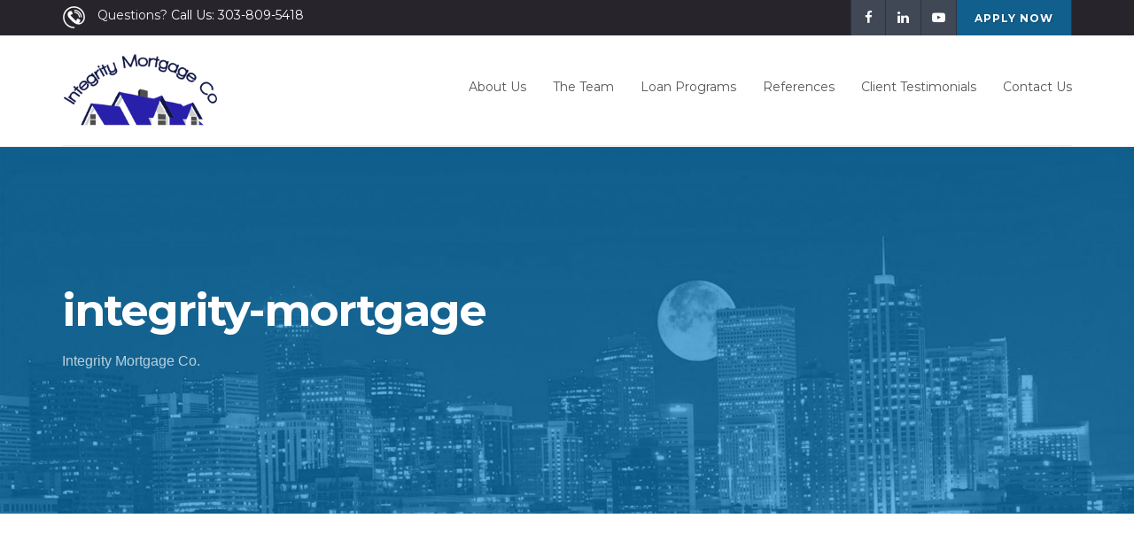

--- FILE ---
content_type: text/html; charset=UTF-8
request_url: https://www.integritymortgageco.com/integrity-mortgage/
body_size: 8740
content:
<!DOCTYPE html>
<html lang="en">

<head>
    <meta charset="utf-8">
    <meta http-equiv="X-UA-Compatible" content="IE=edge">
    <meta name="viewport" content="width=device-width, initial-scale=1, maximum-scale=1" />
<title>integrity-mortgage | Integrity Mortgage - Colorado’s Best Mortgage Company | Integrity Mortgage &#8211; Colorado’s Best Mortgage Company</title>
<link href="https://www.integritymortgageco.com/wp-content/themes/colorado-loan-officer/css/winningstrap.css" rel="stylesheet">
<script src="https://use.fontawesome.com/988713c450.js"></script>
<link href="https://www.integritymortgageco.com/wp-content/themes/colorado-loan-officer/css/plugins.css" rel="stylesheet">
<link href="https://www.integritymortgageco.com/wp-content/themes/colorado-loan-officer/css/style.css" rel="stylesheet">
<link href="https://www.integritymortgageco.com/wp-content/themes/colorado-loan-officer/css/responsive.css" rel="stylesheet">
<!--[if lt IE 9]>
<script src="http://css3-mediaqueries-js.googlecode.com/svn/trunk/css3-mediaqueries.js"></script>
<![endif]-->

<!-- colors -->
<link href="https://www.integritymortgageco.com/wp-content/themes/colorado-loan-officer/css/colors.css" rel="stylesheet" type="text/css" media="screen" title="orange">
<!-- colors -->
<!-- LOAD GOOGLE FONTS -->
<link href="https://fonts.googleapis.com/css?family=Montserrat:100,100i,200,200i,300,300i,400,400i,500,500i,600,600i,700,700i,800,800i,900,900i" rel="stylesheet"> 
<link href="https://fonts.googleapis.com/css?family=Merriweather:400i" rel="stylesheet"> 
<style type="text/css" media="screen">
@import url( https://www.integritymortgageco.com/wp-content/themes/colorado-loan-officer/style.css );
</style>
	<link href="https://www.integritymortgageco.com/wp-content/themes/colorado-loan-officer/media-query.css" rel="stylesheet">

<script src='https://www.google.com/recaptcha/api.js'></script>

		<!-- All in One SEO 4.9.3 - aioseo.com -->
	<meta name="robots" content="max-image-preview:large" />
	<meta name="author" content="admin"/>
	<link rel="canonical" href="https://www.integritymortgageco.com/integrity-mortgage/" />
	<meta name="generator" content="All in One SEO (AIOSEO) 4.9.3" />
		<meta property="og:locale" content="en_US" />
		<meta property="og:site_name" content="Integrity Mortgage - Colorado’s Best Mortgage Company | Colorado’s Best Home Loan Officers" />
		<meta property="og:type" content="article" />
		<meta property="og:title" content="integrity-mortgage | Integrity Mortgage - Colorado’s Best Mortgage Company" />
		<meta property="og:url" content="https://www.integritymortgageco.com/integrity-mortgage/" />
		<meta property="article:published_time" content="2022-02-22T00:57:48+00:00" />
		<meta property="article:modified_time" content="2022-02-22T00:57:48+00:00" />
		<meta name="twitter:card" content="summary" />
		<meta name="twitter:title" content="integrity-mortgage | Integrity Mortgage - Colorado’s Best Mortgage Company" />
		<script type="application/ld+json" class="aioseo-schema">
			{"@context":"https:\/\/schema.org","@graph":[{"@type":"BreadcrumbList","@id":"https:\/\/www.integritymortgageco.com\/integrity-mortgage\/#breadcrumblist","itemListElement":[{"@type":"ListItem","@id":"https:\/\/www.integritymortgageco.com#listItem","position":1,"name":"Home","item":"https:\/\/www.integritymortgageco.com","nextItem":{"@type":"ListItem","@id":"https:\/\/www.integritymortgageco.com\/integrity-mortgage\/#listItem","name":"integrity-mortgage"}},{"@type":"ListItem","@id":"https:\/\/www.integritymortgageco.com\/integrity-mortgage\/#listItem","position":2,"name":"integrity-mortgage","previousItem":{"@type":"ListItem","@id":"https:\/\/www.integritymortgageco.com#listItem","name":"Home"}}]},{"@type":"ItemPage","@id":"https:\/\/www.integritymortgageco.com\/integrity-mortgage\/#itempage","url":"https:\/\/www.integritymortgageco.com\/integrity-mortgage\/","name":"integrity-mortgage | Integrity Mortgage - Colorado\u2019s Best Mortgage Company","inLanguage":"en-US","isPartOf":{"@id":"https:\/\/www.integritymortgageco.com\/#website"},"breadcrumb":{"@id":"https:\/\/www.integritymortgageco.com\/integrity-mortgage\/#breadcrumblist"},"author":{"@id":"https:\/\/www.integritymortgageco.com\/author\/admin\/#author"},"creator":{"@id":"https:\/\/www.integritymortgageco.com\/author\/admin\/#author"},"datePublished":"2022-02-22T00:57:48+00:00","dateModified":"2022-02-22T00:57:48+00:00"},{"@type":"Organization","@id":"https:\/\/www.integritymortgageco.com\/#organization","name":"Integrity Mortgage - Colorado\u2019s Best Mortgage Company","description":"Colorado\u2019s Best Home Loan Officers","url":"https:\/\/www.integritymortgageco.com\/"},{"@type":"Person","@id":"https:\/\/www.integritymortgageco.com\/author\/admin\/#author","url":"https:\/\/www.integritymortgageco.com\/author\/admin\/","name":"admin","image":{"@type":"ImageObject","@id":"https:\/\/www.integritymortgageco.com\/integrity-mortgage\/#authorImage","url":"https:\/\/secure.gravatar.com\/avatar\/bb79e7eb12923c4ac2227086254330ee42d39d1e1b5bd843b22286e3d70f69f5?s=96&d=mm&r=g","width":96,"height":96,"caption":"admin"}},{"@type":"WebSite","@id":"https:\/\/www.integritymortgageco.com\/#website","url":"https:\/\/www.integritymortgageco.com\/","name":"Integrity Mortgage - Colorado\u2019s Best Mortgage Company","description":"Colorado\u2019s Best Home Loan Officers","inLanguage":"en-US","publisher":{"@id":"https:\/\/www.integritymortgageco.com\/#organization"}}]}
		</script>
		<!-- All in One SEO -->

<link rel="alternate" type="application/rss+xml" title="Integrity Mortgage - Colorado’s Best Mortgage Company &raquo; integrity-mortgage Comments Feed" href="https://www.integritymortgageco.com/feed/?attachment_id=357" />
<link rel="alternate" title="oEmbed (JSON)" type="application/json+oembed" href="https://www.integritymortgageco.com/wp-json/oembed/1.0/embed?url=https%3A%2F%2Fwww.integritymortgageco.com%2Fintegrity-mortgage%2F" />
<link rel="alternate" title="oEmbed (XML)" type="text/xml+oembed" href="https://www.integritymortgageco.com/wp-json/oembed/1.0/embed?url=https%3A%2F%2Fwww.integritymortgageco.com%2Fintegrity-mortgage%2F&#038;format=xml" />
<style id='wp-img-auto-sizes-contain-inline-css' type='text/css'>
img:is([sizes=auto i],[sizes^="auto," i]){contain-intrinsic-size:3000px 1500px}
/*# sourceURL=wp-img-auto-sizes-contain-inline-css */
</style>
<link rel='stylesheet' id='layerslider-css' href='https://www.integritymortgageco.com/wp-content/plugins/LayerSlider/static/layerslider/css/layerslider.css?ver=6.7.6' type='text/css' media='all' />
<style id='wp-emoji-styles-inline-css' type='text/css'>

	img.wp-smiley, img.emoji {
		display: inline !important;
		border: none !important;
		box-shadow: none !important;
		height: 1em !important;
		width: 1em !important;
		margin: 0 0.07em !important;
		vertical-align: -0.1em !important;
		background: none !important;
		padding: 0 !important;
	}
/*# sourceURL=wp-emoji-styles-inline-css */
</style>
<style id='wp-block-library-inline-css' type='text/css'>
:root{--wp-block-synced-color:#7a00df;--wp-block-synced-color--rgb:122,0,223;--wp-bound-block-color:var(--wp-block-synced-color);--wp-editor-canvas-background:#ddd;--wp-admin-theme-color:#007cba;--wp-admin-theme-color--rgb:0,124,186;--wp-admin-theme-color-darker-10:#006ba1;--wp-admin-theme-color-darker-10--rgb:0,107,160.5;--wp-admin-theme-color-darker-20:#005a87;--wp-admin-theme-color-darker-20--rgb:0,90,135;--wp-admin-border-width-focus:2px}@media (min-resolution:192dpi){:root{--wp-admin-border-width-focus:1.5px}}.wp-element-button{cursor:pointer}:root .has-very-light-gray-background-color{background-color:#eee}:root .has-very-dark-gray-background-color{background-color:#313131}:root .has-very-light-gray-color{color:#eee}:root .has-very-dark-gray-color{color:#313131}:root .has-vivid-green-cyan-to-vivid-cyan-blue-gradient-background{background:linear-gradient(135deg,#00d084,#0693e3)}:root .has-purple-crush-gradient-background{background:linear-gradient(135deg,#34e2e4,#4721fb 50%,#ab1dfe)}:root .has-hazy-dawn-gradient-background{background:linear-gradient(135deg,#faaca8,#dad0ec)}:root .has-subdued-olive-gradient-background{background:linear-gradient(135deg,#fafae1,#67a671)}:root .has-atomic-cream-gradient-background{background:linear-gradient(135deg,#fdd79a,#004a59)}:root .has-nightshade-gradient-background{background:linear-gradient(135deg,#330968,#31cdcf)}:root .has-midnight-gradient-background{background:linear-gradient(135deg,#020381,#2874fc)}:root{--wp--preset--font-size--normal:16px;--wp--preset--font-size--huge:42px}.has-regular-font-size{font-size:1em}.has-larger-font-size{font-size:2.625em}.has-normal-font-size{font-size:var(--wp--preset--font-size--normal)}.has-huge-font-size{font-size:var(--wp--preset--font-size--huge)}.has-text-align-center{text-align:center}.has-text-align-left{text-align:left}.has-text-align-right{text-align:right}.has-fit-text{white-space:nowrap!important}#end-resizable-editor-section{display:none}.aligncenter{clear:both}.items-justified-left{justify-content:flex-start}.items-justified-center{justify-content:center}.items-justified-right{justify-content:flex-end}.items-justified-space-between{justify-content:space-between}.screen-reader-text{border:0;clip-path:inset(50%);height:1px;margin:-1px;overflow:hidden;padding:0;position:absolute;width:1px;word-wrap:normal!important}.screen-reader-text:focus{background-color:#ddd;clip-path:none;color:#444;display:block;font-size:1em;height:auto;left:5px;line-height:normal;padding:15px 23px 14px;text-decoration:none;top:5px;width:auto;z-index:100000}html :where(.has-border-color){border-style:solid}html :where([style*=border-top-color]){border-top-style:solid}html :where([style*=border-right-color]){border-right-style:solid}html :where([style*=border-bottom-color]){border-bottom-style:solid}html :where([style*=border-left-color]){border-left-style:solid}html :where([style*=border-width]){border-style:solid}html :where([style*=border-top-width]){border-top-style:solid}html :where([style*=border-right-width]){border-right-style:solid}html :where([style*=border-bottom-width]){border-bottom-style:solid}html :where([style*=border-left-width]){border-left-style:solid}html :where(img[class*=wp-image-]){height:auto;max-width:100%}:where(figure){margin:0 0 1em}html :where(.is-position-sticky){--wp-admin--admin-bar--position-offset:var(--wp-admin--admin-bar--height,0px)}@media screen and (max-width:600px){html :where(.is-position-sticky){--wp-admin--admin-bar--position-offset:0px}}

/*# sourceURL=wp-block-library-inline-css */
</style><style id='global-styles-inline-css' type='text/css'>
:root{--wp--preset--aspect-ratio--square: 1;--wp--preset--aspect-ratio--4-3: 4/3;--wp--preset--aspect-ratio--3-4: 3/4;--wp--preset--aspect-ratio--3-2: 3/2;--wp--preset--aspect-ratio--2-3: 2/3;--wp--preset--aspect-ratio--16-9: 16/9;--wp--preset--aspect-ratio--9-16: 9/16;--wp--preset--color--black: #000000;--wp--preset--color--cyan-bluish-gray: #abb8c3;--wp--preset--color--white: #ffffff;--wp--preset--color--pale-pink: #f78da7;--wp--preset--color--vivid-red: #cf2e2e;--wp--preset--color--luminous-vivid-orange: #ff6900;--wp--preset--color--luminous-vivid-amber: #fcb900;--wp--preset--color--light-green-cyan: #7bdcb5;--wp--preset--color--vivid-green-cyan: #00d084;--wp--preset--color--pale-cyan-blue: #8ed1fc;--wp--preset--color--vivid-cyan-blue: #0693e3;--wp--preset--color--vivid-purple: #9b51e0;--wp--preset--gradient--vivid-cyan-blue-to-vivid-purple: linear-gradient(135deg,rgb(6,147,227) 0%,rgb(155,81,224) 100%);--wp--preset--gradient--light-green-cyan-to-vivid-green-cyan: linear-gradient(135deg,rgb(122,220,180) 0%,rgb(0,208,130) 100%);--wp--preset--gradient--luminous-vivid-amber-to-luminous-vivid-orange: linear-gradient(135deg,rgb(252,185,0) 0%,rgb(255,105,0) 100%);--wp--preset--gradient--luminous-vivid-orange-to-vivid-red: linear-gradient(135deg,rgb(255,105,0) 0%,rgb(207,46,46) 100%);--wp--preset--gradient--very-light-gray-to-cyan-bluish-gray: linear-gradient(135deg,rgb(238,238,238) 0%,rgb(169,184,195) 100%);--wp--preset--gradient--cool-to-warm-spectrum: linear-gradient(135deg,rgb(74,234,220) 0%,rgb(151,120,209) 20%,rgb(207,42,186) 40%,rgb(238,44,130) 60%,rgb(251,105,98) 80%,rgb(254,248,76) 100%);--wp--preset--gradient--blush-light-purple: linear-gradient(135deg,rgb(255,206,236) 0%,rgb(152,150,240) 100%);--wp--preset--gradient--blush-bordeaux: linear-gradient(135deg,rgb(254,205,165) 0%,rgb(254,45,45) 50%,rgb(107,0,62) 100%);--wp--preset--gradient--luminous-dusk: linear-gradient(135deg,rgb(255,203,112) 0%,rgb(199,81,192) 50%,rgb(65,88,208) 100%);--wp--preset--gradient--pale-ocean: linear-gradient(135deg,rgb(255,245,203) 0%,rgb(182,227,212) 50%,rgb(51,167,181) 100%);--wp--preset--gradient--electric-grass: linear-gradient(135deg,rgb(202,248,128) 0%,rgb(113,206,126) 100%);--wp--preset--gradient--midnight: linear-gradient(135deg,rgb(2,3,129) 0%,rgb(40,116,252) 100%);--wp--preset--font-size--small: 13px;--wp--preset--font-size--medium: 20px;--wp--preset--font-size--large: 36px;--wp--preset--font-size--x-large: 42px;--wp--preset--spacing--20: 0.44rem;--wp--preset--spacing--30: 0.67rem;--wp--preset--spacing--40: 1rem;--wp--preset--spacing--50: 1.5rem;--wp--preset--spacing--60: 2.25rem;--wp--preset--spacing--70: 3.38rem;--wp--preset--spacing--80: 5.06rem;--wp--preset--shadow--natural: 6px 6px 9px rgba(0, 0, 0, 0.2);--wp--preset--shadow--deep: 12px 12px 50px rgba(0, 0, 0, 0.4);--wp--preset--shadow--sharp: 6px 6px 0px rgba(0, 0, 0, 0.2);--wp--preset--shadow--outlined: 6px 6px 0px -3px rgb(255, 255, 255), 6px 6px rgb(0, 0, 0);--wp--preset--shadow--crisp: 6px 6px 0px rgb(0, 0, 0);}:where(.is-layout-flex){gap: 0.5em;}:where(.is-layout-grid){gap: 0.5em;}body .is-layout-flex{display: flex;}.is-layout-flex{flex-wrap: wrap;align-items: center;}.is-layout-flex > :is(*, div){margin: 0;}body .is-layout-grid{display: grid;}.is-layout-grid > :is(*, div){margin: 0;}:where(.wp-block-columns.is-layout-flex){gap: 2em;}:where(.wp-block-columns.is-layout-grid){gap: 2em;}:where(.wp-block-post-template.is-layout-flex){gap: 1.25em;}:where(.wp-block-post-template.is-layout-grid){gap: 1.25em;}.has-black-color{color: var(--wp--preset--color--black) !important;}.has-cyan-bluish-gray-color{color: var(--wp--preset--color--cyan-bluish-gray) !important;}.has-white-color{color: var(--wp--preset--color--white) !important;}.has-pale-pink-color{color: var(--wp--preset--color--pale-pink) !important;}.has-vivid-red-color{color: var(--wp--preset--color--vivid-red) !important;}.has-luminous-vivid-orange-color{color: var(--wp--preset--color--luminous-vivid-orange) !important;}.has-luminous-vivid-amber-color{color: var(--wp--preset--color--luminous-vivid-amber) !important;}.has-light-green-cyan-color{color: var(--wp--preset--color--light-green-cyan) !important;}.has-vivid-green-cyan-color{color: var(--wp--preset--color--vivid-green-cyan) !important;}.has-pale-cyan-blue-color{color: var(--wp--preset--color--pale-cyan-blue) !important;}.has-vivid-cyan-blue-color{color: var(--wp--preset--color--vivid-cyan-blue) !important;}.has-vivid-purple-color{color: var(--wp--preset--color--vivid-purple) !important;}.has-black-background-color{background-color: var(--wp--preset--color--black) !important;}.has-cyan-bluish-gray-background-color{background-color: var(--wp--preset--color--cyan-bluish-gray) !important;}.has-white-background-color{background-color: var(--wp--preset--color--white) !important;}.has-pale-pink-background-color{background-color: var(--wp--preset--color--pale-pink) !important;}.has-vivid-red-background-color{background-color: var(--wp--preset--color--vivid-red) !important;}.has-luminous-vivid-orange-background-color{background-color: var(--wp--preset--color--luminous-vivid-orange) !important;}.has-luminous-vivid-amber-background-color{background-color: var(--wp--preset--color--luminous-vivid-amber) !important;}.has-light-green-cyan-background-color{background-color: var(--wp--preset--color--light-green-cyan) !important;}.has-vivid-green-cyan-background-color{background-color: var(--wp--preset--color--vivid-green-cyan) !important;}.has-pale-cyan-blue-background-color{background-color: var(--wp--preset--color--pale-cyan-blue) !important;}.has-vivid-cyan-blue-background-color{background-color: var(--wp--preset--color--vivid-cyan-blue) !important;}.has-vivid-purple-background-color{background-color: var(--wp--preset--color--vivid-purple) !important;}.has-black-border-color{border-color: var(--wp--preset--color--black) !important;}.has-cyan-bluish-gray-border-color{border-color: var(--wp--preset--color--cyan-bluish-gray) !important;}.has-white-border-color{border-color: var(--wp--preset--color--white) !important;}.has-pale-pink-border-color{border-color: var(--wp--preset--color--pale-pink) !important;}.has-vivid-red-border-color{border-color: var(--wp--preset--color--vivid-red) !important;}.has-luminous-vivid-orange-border-color{border-color: var(--wp--preset--color--luminous-vivid-orange) !important;}.has-luminous-vivid-amber-border-color{border-color: var(--wp--preset--color--luminous-vivid-amber) !important;}.has-light-green-cyan-border-color{border-color: var(--wp--preset--color--light-green-cyan) !important;}.has-vivid-green-cyan-border-color{border-color: var(--wp--preset--color--vivid-green-cyan) !important;}.has-pale-cyan-blue-border-color{border-color: var(--wp--preset--color--pale-cyan-blue) !important;}.has-vivid-cyan-blue-border-color{border-color: var(--wp--preset--color--vivid-cyan-blue) !important;}.has-vivid-purple-border-color{border-color: var(--wp--preset--color--vivid-purple) !important;}.has-vivid-cyan-blue-to-vivid-purple-gradient-background{background: var(--wp--preset--gradient--vivid-cyan-blue-to-vivid-purple) !important;}.has-light-green-cyan-to-vivid-green-cyan-gradient-background{background: var(--wp--preset--gradient--light-green-cyan-to-vivid-green-cyan) !important;}.has-luminous-vivid-amber-to-luminous-vivid-orange-gradient-background{background: var(--wp--preset--gradient--luminous-vivid-amber-to-luminous-vivid-orange) !important;}.has-luminous-vivid-orange-to-vivid-red-gradient-background{background: var(--wp--preset--gradient--luminous-vivid-orange-to-vivid-red) !important;}.has-very-light-gray-to-cyan-bluish-gray-gradient-background{background: var(--wp--preset--gradient--very-light-gray-to-cyan-bluish-gray) !important;}.has-cool-to-warm-spectrum-gradient-background{background: var(--wp--preset--gradient--cool-to-warm-spectrum) !important;}.has-blush-light-purple-gradient-background{background: var(--wp--preset--gradient--blush-light-purple) !important;}.has-blush-bordeaux-gradient-background{background: var(--wp--preset--gradient--blush-bordeaux) !important;}.has-luminous-dusk-gradient-background{background: var(--wp--preset--gradient--luminous-dusk) !important;}.has-pale-ocean-gradient-background{background: var(--wp--preset--gradient--pale-ocean) !important;}.has-electric-grass-gradient-background{background: var(--wp--preset--gradient--electric-grass) !important;}.has-midnight-gradient-background{background: var(--wp--preset--gradient--midnight) !important;}.has-small-font-size{font-size: var(--wp--preset--font-size--small) !important;}.has-medium-font-size{font-size: var(--wp--preset--font-size--medium) !important;}.has-large-font-size{font-size: var(--wp--preset--font-size--large) !important;}.has-x-large-font-size{font-size: var(--wp--preset--font-size--x-large) !important;}
/*# sourceURL=global-styles-inline-css */
</style>

<style id='classic-theme-styles-inline-css' type='text/css'>
/*! This file is auto-generated */
.wp-block-button__link{color:#fff;background-color:#32373c;border-radius:9999px;box-shadow:none;text-decoration:none;padding:calc(.667em + 2px) calc(1.333em + 2px);font-size:1.125em}.wp-block-file__button{background:#32373c;color:#fff;text-decoration:none}
/*# sourceURL=/wp-includes/css/classic-themes.min.css */
</style>
<script type="text/javascript" id="layerslider-greensock-js-extra">
/* <![CDATA[ */
var LS_Meta = {"v":"6.7.6"};
//# sourceURL=layerslider-greensock-js-extra
/* ]]> */
</script>
<script type="text/javascript" src="https://www.integritymortgageco.com/wp-content/plugins/LayerSlider/static/layerslider/js/greensock.js?ver=1.19.0" id="layerslider-greensock-js"></script>
<script type="text/javascript" src="https://www.integritymortgageco.com/wp-includes/js/jquery/jquery.min.js?ver=3.7.1" id="jquery-core-js"></script>
<script type="text/javascript" src="https://www.integritymortgageco.com/wp-includes/js/jquery/jquery-migrate.min.js?ver=3.4.1" id="jquery-migrate-js"></script>
<script type="text/javascript" src="https://www.integritymortgageco.com/wp-content/plugins/LayerSlider/static/layerslider/js/layerslider.kreaturamedia.jquery.js?ver=6.7.6" id="layerslider-js"></script>
<script type="text/javascript" src="https://www.integritymortgageco.com/wp-content/plugins/LayerSlider/static/layerslider/js/layerslider.transitions.js?ver=6.7.6" id="layerslider-transitions-js"></script>
<meta name="generator" content="Powered by LayerSlider 6.7.6 - Multi-Purpose, Responsive, Parallax, Mobile-Friendly Slider Plugin for WordPress." />
<!-- LayerSlider updates and docs at: https://layerslider.kreaturamedia.com -->
<link rel="https://api.w.org/" href="https://www.integritymortgageco.com/wp-json/" /><link rel="alternate" title="JSON" type="application/json" href="https://www.integritymortgageco.com/wp-json/wp/v2/media/357" /><link rel="EditURI" type="application/rsd+xml" title="RSD" href="https://www.integritymortgageco.com/xmlrpc.php?rsd" />
<meta name="generator" content="WordPress 6.9" />
<link rel='shortlink' href='https://www.integritymortgageco.com/?p=357' />
</head>


 

<body class="wide no-page-loader">
	

	<!-- WRAPPER -->
	<div class="wrapper">
	
    
    <!-- TOPBAR -->
		<div id="topbar" class="topbar-colored topbar-dark">
			<div class="container" id="topBarContainer">
				<div class="row">
					
                    <div class="col-sm-6">
                    	<div class="phoneTop">
                        	<span class="lightGrey">Questions?</span>  Call Us: <a href="tel:303-809-5418">303-809-5418</a>
                        </div>
                    </div>
                    
					<div class="col-sm-6">
						<div class="social-icons social-icons-colored-hover">
							<ul>
									<li class="social-facebook"><a href="https://www.facebook.com/IntegrityMortgageCO"><i class="fa fa-facebook"></i></a></li>																																				 <li class="social-linkedin"><a href="https://www.linkedin.com/company/integrity-mortgage-company/about/"><i class="fa fa-linkedin"></i></a></li>									<li class="social-youtube"><a href="https://www.youtube.com/@norahlile4784/featured"><i class="fa fa-youtube-play"></i></a></li>									<li class="applyNowHeader"><a href="https://1715564.my1003app.com/"><span>APPLY NOW</span></a></li>
                            	
                            </ul>
						</div>
					</div>
				</div>
			</div>
			
			
			
			
		</div>
		<!-- END: TOPBAR -->
		
		
		<!-- TOPBAR MOBILE-->
		<div id="tobBarMobile" class="clearAfter rel">
				<ul class="clearAfter ">
						<li class="third phone"><a href="tel:303-809-5418"><i class="fa fa-phone"></i> 303-809-5418</a></li>
						<li class="applyNowHeader third"><a href="https://1715564.my1003app.com/"><span>APPLY NOW</span></a></li>
						<li class="menu-header rel third">
				<ul class="mainNav">				

					<li class="navMore ">
					<a href="#">
						<div id="nav-icon">
						  <span></span>
						  <span></span>
						  <span></span>
						  <span></span>
						</div>
						<span class="menuTxt">MENU</span>
					</a>
				</li>
					
				</ul>
			</li> 
				</ul>



		  <!-------------------------------------->
	<!---------------MegaNav-------------->
	<!-------------------------------------->		
	
	<div id="megaNav">
			<div class=" siteWidth buffer">
				
			
				<div class="gridWrapper clearAfter">
					<div class="megaColumn">
						 <ul class="main-menu nav">
                                                    <li id="menu-item-80" class="menu-item menu-item-type-post_type menu-item-object-page menu-item-80"><a href="https://www.integritymortgageco.com/about/">About Us</a></li>
<li id="menu-item-111" class="menu-item menu-item-type-post_type menu-item-object-page menu-item-111"><a href="https://www.integritymortgageco.com/the-team/">The Team</a></li>
<li id="menu-item-114" class="menu-item menu-item-type-post_type menu-item-object-page menu-item-114"><a href="https://www.integritymortgageco.com/loan-programs/">Loan Programs</a></li>
<li id="menu-item-277" class="menu-item menu-item-type-post_type menu-item-object-page menu-item-277"><a href="https://www.integritymortgageco.com/professional-references/">References</a></li>
<li id="menu-item-245" class="menu-item menu-item-type-post_type menu-item-object-page menu-item-245"><a href="https://www.integritymortgageco.com/testimonials/">Client Testimonials</a></li>
<li id="menu-item-81" class="menu-item menu-item-type-post_type menu-item-object-page menu-item-81"><a href="https://www.integritymortgageco.com/contacts/">Contact Us</a></li>
                                                </ul>

					


  <div class="social-icons social-icons-colored-hover" id="navSocialIcons">
							<ul>
									<li class="social-facebook"><a href="https://www.facebook.com/IntegrityMortgageCO"><i class="fa fa-facebook"></i></a></li>																																				 <li class="social-linkedin"><a href="https://www.linkedin.com/company/integrity-mortgage-company/about/"><i class="fa fa-linkedin"></i></a></li>									<li class="social-youtube"><a href="https://www.youtube.com/@norahlile4784/featured"><i class="fa fa-youtube-play"></i></a></li>                            	
                </ul>
        </div>
				
				</div>	
				
	</div>		
						 </div>

		
	</div>		
	
	
	
	
	<!-------------------------------------->
	<!---------------MegaNav-------------->
	<!-------------------------------------->		
		</div>
		
		<!-- TOPBAR MOBILE-->
		
        	
        
        
        		<!-- HEADER -->
		<header id="header" class="header-no-sticky">
			<div id="header-wrap">
				<div class="container">
	
					<!--NAVIGATION-->
						<div class="borderBottom">
                                        
                                     <!--LOGO-->
                                    <div id="logo">
                                        <a href="https://www.integritymortgageco.com" class="logo" data-dark-logo="">
                                            <img src="https://www.integritymortgageco.com/wp-content/themes/colorado-loan-officer/images/logo-small.png" >
                                        </a>
                                    </div>
                                    <!--END: LOGO-->
                
                                
                
                                    
                                    <!--Main Menu--->
                                    <div id="mainMenu">
                                        <div class="container">
                                            <nav>
                                                <ul class="main-menu nav">
                                                    <li class="menu-item menu-item-type-post_type menu-item-object-page menu-item-80"><a href="https://www.integritymortgageco.com/about/">About Us</a></li>
<li class="menu-item menu-item-type-post_type menu-item-object-page menu-item-111"><a href="https://www.integritymortgageco.com/the-team/">The Team</a></li>
<li class="menu-item menu-item-type-post_type menu-item-object-page menu-item-114"><a href="https://www.integritymortgageco.com/loan-programs/">Loan Programs</a></li>
<li class="menu-item menu-item-type-post_type menu-item-object-page menu-item-277"><a href="https://www.integritymortgageco.com/professional-references/">References</a></li>
<li class="menu-item menu-item-type-post_type menu-item-object-page menu-item-245"><a href="https://www.integritymortgageco.com/testimonials/">Client Testimonials</a></li>
<li class="menu-item menu-item-type-post_type menu-item-object-page menu-item-81"><a href="https://www.integritymortgageco.com/contacts/">Contact Us</a></li>
                                                </ul>
                                            </nav>
                                       </div>
                                    </div>    
                                    <!--Main Menu--->
						</div>   
					<!--END: NAVIGATION-->
                   
                    
					
					<div id="LogoMobile">

                                        <a href="https://www.integritymortgageco.com" class="logo" data-dark-logo="">
                                            <img src="https://www.integritymortgageco.com/wp-content/themes/colorado-loan-officer/images/integrity-mortgage.png"  alt="Integrity Mortgage Co.">
                                        </a>

					
					</div>
                    
				</div>
			</div>
		</header>
         
		<!-- END: HEADER -->
 


	<!-- Page title -->
		<section id="page-title" data-parallax-image="https://www.integritymortgageco.com/wp-content/themes/colorado-loan-officer/images/denver-sky-line.jpg">
            <div class="container">
                <div class="page-title">
                    <h1>integrity-mortgage</h1>
                    <span>Integrity Mortgage Co.</span>
                </div>
          
            </div>
        </section>
        <!-- end: Page title -->

<section>
	            <div class="container ">

					
					
					<div class="row">
						
							
							<div class="col-md-8  textContent" data-animation="fadeInLeft" data-animation-delay="100" style="clear: none !important">

								                     
                    <p class="attachment"><a href='https://www.integritymortgageco.com/wp-content/uploads/2022/02/integrity-mortgage.png'><img fetchpriority="high" decoding="async" width="300" height="179" src="https://www.integritymortgageco.com/wp-content/uploads/2022/02/integrity-mortgage-300x179.png" class="attachment-medium size-medium" alt="" srcset="https://www.integritymortgageco.com/wp-content/uploads/2022/02/integrity-mortgage-300x179.png 300w, https://www.integritymortgageco.com/wp-content/uploads/2022/02/integrity-mortgage.png 356w" sizes="(max-width: 300px) 100vw, 300px" /></a></p>
                     
                     
                    
              								
								<a class="btn btn-outline" href="https://1715564.my1003app.com/">Apply Now</a>
							</div>

						<div class="col-md-4  " data-animation="fadeInRight" data-animation-delay="100">
							     <div class="breadcrumb fancy">
<ul>
<li><a href="https://www.integritymortgageco.com"><i class="fa fa-home"></i></a> </li>
<li><a href="https://www.integritymortgageco.com/loan-programs/">Loan Programs</a> </li>
<li  class="active"><a href="https://www.integritymortgageco.com/integrity-mortgage/">integrity-mortgage</a>  </li>
</ul>
</div>
								<img src="https://www.integritymortgageco.com/wp-content/themes/colorado-loan-officer/images/colorado-loan-officers.jpg" class="img-responsive">
									<a class="underImg" href="https://1715564.my1003app.com/">Apply Now With <br> <strong>Integrity Mortgage Co!</strong></a>	
							</div>
						
					</div>
						
						
					
	</div>
</section>



                    
 <!--TEAM CAROUSEL--->



<div class="container" style="padding-top: 40px ;padding-bottom: 40px; text-align: center; background-color: #fff; border-top: 1px solid #e5e5e5">
    
    
    
    <div class="row">
		
			<img src="https://www.integritymortgageco.com/wp-content/themes/colorado-loan-officer/images/mortgage-connect-long.png" style="max-width: 600px; width: 100%">
		
		</div>
		
	</div>
	


<footer  id="footer">
	
	
	
  <div class="container">
    
    
    
    <div class="row">
      <div class="copyright-first col-md-12" style="padding-left: 0">
        <!--<div class="wsmlogo"> <a href="http://www.winningsem.com" title="WinningSEM - Creative Web Marketing Solutions">Utah Web Design &amp; Development</a></div>-->
       	  &copy;2026 Integrity Mortgage | Co. NMLS#1715564 | FL. NMLS# 1715564 |<!--NMLS#--> <A href="https://www.integritymortgageco.com/privacy-policy.pdf">Lender Privacy Policy</A> | <a href="https://nmlsconsumeraccess.org/" target="_blank">NMLS Consumer Access</a> | All rights reserved.
      </div>
      <div class="social-icons social-icons-colored-hover" id="footerSocialIcons">
                <!--<div class="wsmlogo"> <a href="http://www.winningsem.com" title="WinningSEM - Creative Web Marketing Solutions">Utah Web Design &amp; Development</a></div>-->
							<ul>
									<li class="social-facebook"><a href="https://www.facebook.com/IntegrityMortgageCO"><i class="fa fa-facebook"></i></a></li>																																				 <li class="social-linkedin"><a href="https://www.linkedin.com/company/integrity-mortgage-company/about/"><i class="fa fa-linkedin"></i></a></li>									<li class="social-youtube"><a href="https://www.youtube.com/@norahlile4784/featured"><i class="fa fa-youtube-play"></i></a></li>                            	
                </ul>
        </div>
    </div>

	
    <div class="row m-b-30">
        <div class="copyright-second col-md-12 text-grey">
          <p>All Rights Reserved. Some loan products may not be available in all states. Terms, rates, and fees subject to change. Please speak with one of our loan originators for more detail. </p>
        
        
        </div>
            
      </div>

      
    
    
    
    
    
  </div>
  <!--Plugins--> 
  
  <script src="https://ajax.googleapis.com/ajax/libs/jquery/2.2.4/jquery.min.js"></script> 
  <script src="https://www.integritymortgageco.com/wp-content/themes/colorado-loan-officer/js/plugins.js"></script> 
  
  <!--Template functions--> 
  <script src="https://www.integritymortgageco.com/wp-content/themes/colorado-loan-officer/js/functions.js"></script> 
  <script src="https://www.integritymortgageco.com/wp-content/themes/colorado-loan-officer/js/custom.js"></script>
  <script type="speculationrules">
{"prefetch":[{"source":"document","where":{"and":[{"href_matches":"/*"},{"not":{"href_matches":["/wp-*.php","/wp-admin/*","/wp-content/uploads/*","/wp-content/*","/wp-content/plugins/*","/wp-content/themes/colorado-loan-officer/*","/*\\?(.+)"]}},{"not":{"selector_matches":"a[rel~=\"nofollow\"]"}},{"not":{"selector_matches":".no-prefetch, .no-prefetch a"}}]},"eagerness":"conservative"}]}
</script>
<script id="wp-emoji-settings" type="application/json">
{"baseUrl":"https://s.w.org/images/core/emoji/17.0.2/72x72/","ext":".png","svgUrl":"https://s.w.org/images/core/emoji/17.0.2/svg/","svgExt":".svg","source":{"concatemoji":"https://www.integritymortgageco.com/wp-includes/js/wp-emoji-release.min.js?ver=6.9"}}
</script>
<script type="module">
/* <![CDATA[ */
/*! This file is auto-generated */
const a=JSON.parse(document.getElementById("wp-emoji-settings").textContent),o=(window._wpemojiSettings=a,"wpEmojiSettingsSupports"),s=["flag","emoji"];function i(e){try{var t={supportTests:e,timestamp:(new Date).valueOf()};sessionStorage.setItem(o,JSON.stringify(t))}catch(e){}}function c(e,t,n){e.clearRect(0,0,e.canvas.width,e.canvas.height),e.fillText(t,0,0);t=new Uint32Array(e.getImageData(0,0,e.canvas.width,e.canvas.height).data);e.clearRect(0,0,e.canvas.width,e.canvas.height),e.fillText(n,0,0);const a=new Uint32Array(e.getImageData(0,0,e.canvas.width,e.canvas.height).data);return t.every((e,t)=>e===a[t])}function p(e,t){e.clearRect(0,0,e.canvas.width,e.canvas.height),e.fillText(t,0,0);var n=e.getImageData(16,16,1,1);for(let e=0;e<n.data.length;e++)if(0!==n.data[e])return!1;return!0}function u(e,t,n,a){switch(t){case"flag":return n(e,"\ud83c\udff3\ufe0f\u200d\u26a7\ufe0f","\ud83c\udff3\ufe0f\u200b\u26a7\ufe0f")?!1:!n(e,"\ud83c\udde8\ud83c\uddf6","\ud83c\udde8\u200b\ud83c\uddf6")&&!n(e,"\ud83c\udff4\udb40\udc67\udb40\udc62\udb40\udc65\udb40\udc6e\udb40\udc67\udb40\udc7f","\ud83c\udff4\u200b\udb40\udc67\u200b\udb40\udc62\u200b\udb40\udc65\u200b\udb40\udc6e\u200b\udb40\udc67\u200b\udb40\udc7f");case"emoji":return!a(e,"\ud83e\u1fac8")}return!1}function f(e,t,n,a){let r;const o=(r="undefined"!=typeof WorkerGlobalScope&&self instanceof WorkerGlobalScope?new OffscreenCanvas(300,150):document.createElement("canvas")).getContext("2d",{willReadFrequently:!0}),s=(o.textBaseline="top",o.font="600 32px Arial",{});return e.forEach(e=>{s[e]=t(o,e,n,a)}),s}function r(e){var t=document.createElement("script");t.src=e,t.defer=!0,document.head.appendChild(t)}a.supports={everything:!0,everythingExceptFlag:!0},new Promise(t=>{let n=function(){try{var e=JSON.parse(sessionStorage.getItem(o));if("object"==typeof e&&"number"==typeof e.timestamp&&(new Date).valueOf()<e.timestamp+604800&&"object"==typeof e.supportTests)return e.supportTests}catch(e){}return null}();if(!n){if("undefined"!=typeof Worker&&"undefined"!=typeof OffscreenCanvas&&"undefined"!=typeof URL&&URL.createObjectURL&&"undefined"!=typeof Blob)try{var e="postMessage("+f.toString()+"("+[JSON.stringify(s),u.toString(),c.toString(),p.toString()].join(",")+"));",a=new Blob([e],{type:"text/javascript"});const r=new Worker(URL.createObjectURL(a),{name:"wpTestEmojiSupports"});return void(r.onmessage=e=>{i(n=e.data),r.terminate(),t(n)})}catch(e){}i(n=f(s,u,c,p))}t(n)}).then(e=>{for(const n in e)a.supports[n]=e[n],a.supports.everything=a.supports.everything&&a.supports[n],"flag"!==n&&(a.supports.everythingExceptFlag=a.supports.everythingExceptFlag&&a.supports[n]);var t;a.supports.everythingExceptFlag=a.supports.everythingExceptFlag&&!a.supports.flag,a.supports.everything||((t=a.source||{}).concatemoji?r(t.concatemoji):t.wpemoji&&t.twemoji&&(r(t.twemoji),r(t.wpemoji)))});
//# sourceURL=https://www.integritymortgageco.com/wp-includes/js/wp-emoji-loader.min.js
/* ]]> */
</script>
</footer>


--- FILE ---
content_type: text/css
request_url: https://www.integritymortgageco.com/wp-content/themes/colorado-loan-officer/css/winningstrap.css
body_size: 2555
content:
/*Resetting The defults*/
html,body,div,span,applet,object,iframe,h1,h2,h3,h4,h5,h6,p,blockquote,pre,a,abbr,acronym,address,big,cite,code,del,dfn,em,img,ins,kbd,q,s,samp,small,strike,strong,sub,sup,tt,var,b,u,i,center,dl,dt,dd,ol,ul,li,fieldset,form,label,legend,table,caption,tbody,tfoot,thead,tr,th,td,article,aside,canvas,details,figcaption,figure,footer,header,hgroup,menu,nav,section,summary,time,mark,audio,video{margin:0;padding:0}
article,aside,details,figcaption,figure,footer,header,hgroup,menu,nav,section{display:block}table{border-collapse:collapse;border-spacing:0}fieldset,img{border:0}address,caption,cite,dfn,th,var{font-style:normal;font-weight:normal}caption,th{text-align:left}h1,h2,h3,h4,h5,h6{font-size:100%;font-weight:normal}q:before,q:after{content:''}abbr,acronym{border:0}    html{font-size:100%}





a{
	text-decoration: none;
	-moz-transition: all .2s ease-in-out;
	-webkit-transition: all .2s ease-in-out;
	-o-transition: all .2s ease-in-out;
	-ms-transition: all .2s ease-in-out;
	transition: all .2s ease-in-out;
    outline: none;
}
a:hover{
-moz-transition: all .2s ease-in-out;
	-webkit-transition: all .2s ease-in-out;
	-o-transition: all .2s ease-in-out;
	-ms-transition: all .2s ease-in-out;
	transition: all .2s ease-in-out;
	
}
li,ul{ padding:0; margin:0; list-style:none; text-indent:0}
.clear{ clear:both}
form{ padding:0; margin:0}
.border0{ border:0}
.pointer{ cursor: pointer}





/*WinningStrap*/




.abs{ position:absolute}
.rel{ position:relative}
.innerglow{-webkit-box-shadow: inset 0px 0px 50px 50px rgba(0, 0, 0, 0.3); box-shadow: inset 0px 0px 50px 50px rgba(0, 0, 0, 0.3); z-index:1}
.dropShadowTop {
	-moz-box-shadow: 0 -5px 5px 2px  rgba(29, 29, 29, 0.12);
	-webkit-box-shadow: -5px 5px 2px  rgba(29, 29, 29, 0.12);
	box-shadow: 0 -5px 5px 2px  rgba(29, 29, 29, 0.12);
}

.outterGlow{
	-moz-box-shadow:0px 0px 15px -2px rgba(0, 0, 0, 0.2);
 -webkit-box-shadow: 0px 0px 15px -2px rgba(0, 0, 0, 0.2);
box-shadow: 0px 0px 15px -2px rgba(0, 0, 0, 0.2);
}
.borderRadius{-webkit-border-radius: 50%; -moz-border-radius: 50%; border-radius:50%;}
.borderRadius3{-webkit-border-radius: 3px; -moz-border-radius:3px; border-radius:3px;}
.borderRadius5{-webkit-border-radius: 5px; -moz-border-radius:5px;border-radius:5px;}
.borderRadius10{-webkit-border-radius: 10px; -moz-border-radius:10px;border-radius:10px;}
.borderRadius15{-webkit-border-radius: 15px; -moz-border-radius:15px;border-radius:15px;}
.borderRadius50Perc{-webkit-border-radius: 50%; -moz-border-radius:50%;border-radius:50%;}

.rowWrapper:before, .rowWrapper:after{content: "";display: table; line-height: 0; clear: both;}

.white{ color:#FFF}

.borderRadius5{
-webkit-border-radius: 5px;
-moz-border-radius: 5px;
border-radius: 5px;
}
.floatLeft{float:left}
.floatRight{float:right}


.italic{ font-style:italic}

.font10{ font-size:10px}
.font12{ font-size:12px !important}
.font14{ font-size:14px}
.font15{ font-size:15px}
.font16{ font-size:16px}
.font18{ font-size:18px}
.font20{ font-size:20px}
.font22{ font-size:22px}
.font24{ font-size:24px}
.font25{ font-size:25px}
.font26{ font-size:26px}
.font28{ font-size:28px}
.font30{ font-size:30px}
.font32{ font-size:32px}
.font34{ font-size:34px}
.font35{ font-size:35px}
.font36{ font-size:36px}
.font38{ font-size:38px}
.font40{ font-size:40px}
.font42{ font-size:42px}
.font44{ font-size:44px}
.font45{ font-size:45px}
.font46{ font-size:46px}
.font48{ font-size:48px}
.font50{ font-size:50px}
.font55{ font-size:55px}
.font60{ font-size:60px}
.font64{ font-size:64px}
.font65{ font-size:65px}
.font70{ font-size:70px}
.font75{ font-size:75px}
.font80{ font-size:80px}
.font90{ font-size:90px}
.font100{ font-size:100px}
.font110{ font-size:110px}
.font120{ font-size:120px}

.padding5{ padding:5px}
.padding10{ padding:10px}
.padding15{ padding:15px}
.padding20{ padding:20px}
.padding25{ padding:25px}
.padding30{ padding:30px}
.padding35{ padding:35px}
.padding40{ padding:40px}
.padding45{ padding:45px}
.padding50{ padding:50px}
.padding55{ padding:55px}
.padding60{ padding:60px}


.paddingBottom0{ padding-bottom:0px}
.paddingBottom5{ padding-bottom:5px}
.paddingBottom10{ padding-bottom:10px}
.paddingBottom15{padding-bottom:15px}
.paddingBottom20{padding-bottom:20px}
.paddingBottom25{padding-bottom:25px}
.paddingBottom30{padding-bottom:30px}
.paddingBottom35{padding-bottom:35px}
.paddingBottom40{padding-bottom:40px}
.paddingBottom45{padding-bottom:45px}
.paddingBottom50{padding-bottom:50px}
.paddingBottom60{padding-bottom:60px}
.paddingBottom70{padding-bottom:70px}
.paddingBottom80{padding-bottom:80px}
.paddingBottom90{padding-bottom:90px}
.paddingBottom100{padding-bottom:100px}
.paddingBottom110{padding-bottom:110px}
.paddingBottom120{padding-bottom:120px}
.paddingBottom130{padding-bottom:130px}
.paddingBottom140{padding-bottom:140px}
.paddingBottom150{padding-bottom:150px}
.paddingBottom160{padding-bottom:160px}
.paddingBottom170{padding-bottom:170px}
.paddingBottom210{padding-bottom:210px}



.paddingTop0{ padding-top:0px}
.paddingTop5{ padding-top:5px}
.paddingTop10{ padding-top:10px}
.paddingTop15{padding-top:15px}
.paddingTop20{padding-top:20px}
.paddingTop25{padding-top:25px}
.paddingTop30{padding-top:30px}
.paddingTop35{padding-top:35px}
.paddingTop40{padding-top:40px}
.paddingTop45{padding-top:45px}
.paddingTop50{padding-top:50px}
.paddingTop60{padding-top:60px}
.paddingTop70{padding-top:70px}
.paddingTop80{padding-top:80px}
.paddingTop90{padding-top:90px}
.paddingTop100{padding-top:100px}
.paddingTop110{padding-top:110px}
.paddingTop120{padding-top:120px}



.paddingRight0{padding-right:0px}
.paddingRight5{padding-right:5px}
.paddingRight10{padding-right:10px}
.paddingRight15{padding-right:15px}
.paddingRight20{padding-right:20px}
.paddingRight25{padding-right:25px}
.paddingRight30{padding-right:30px}
.paddingRight35{padding-right:35px}
.paddingRight40{padding-right:40px}
.paddingRight45{padding-right:45px}
.paddingRight50{padding-right:50px}
.paddingRight60{padding-right:60px}
.paddingRight70{padding-right:70px}
.paddingRight80{padding-right:80px}
.paddingRight90{padding-right:90px}
.paddingRight95{padding-right:95px}



.paddingLeft0{padding-left:0px}
.paddingLeft5{padding-left:5px}
.paddingLeft10{padding-left:10px}
.paddingLeft15{padding-left:15px}
.paddingLeft20{padding-left:20px}
.paddingLeft25{padding-left:25px}
.paddingLeft30{padding-left:30px}
.paddingLeft35{padding-left:35px}
.paddingLeft40{padding-left:40px}
.paddingLeft45{padding-left:45px}
.paddingLeft50{padding-left:50px}
.paddingLeft60{padding-left:60px}
.paddingLeft70{padding-left:70px}
.paddingLeft80{padding-left:80px}
.paddingLeft90{padding-left:90px}
.paddingLeft95{padding-left:95px}
.paddingLeft100{padding-left:100px}
.paddingLeft120{padding-left:120px}






.margin5{ margin:5px}
.margin10{ margin:10px}
.margin15{ margin:15px}
.margin20{ margin:20px}
.margin25{ margin:25px}
.margin30{ margin:30px}
.margin35{ margin:35px}
.margin40{ margin:40px}
.margin45{ margin:45px}
.margin50{ margin:50px}
.margin55{ margin:55px}


.marginBottom0{ margin-bottom:0px}
.marginBottom5{ margin-bottom:5px}
.marginBottom10{ margin-bottom:10px}
.marginBottom15{margin-bottom:15px}
.marginBottom20{margin-bottom:20px}
.marginBottom25{margin-bottom:25px}
.marginBottom30{margin-bottom:30px}
.marginBottom35{margin-bottom:35px}
.marginBottom40{margin-bottom:40px}
.marginBottom45{margin-bottom:45px}
.marginBottom50{margin-bottom:50px}
.marginBottom60{margin-bottom:60px}
.marginBottom70{margin-bottom:70px}
.marginBottom80{margin-bottom:80px}
.marginBottom90{margin-bottom:90px}
.marginBottom100{margin-bottom:100px}
.marginBottom110{margin-bottom:110px}
.marginBottom120{margin-bottom:120px}
.marginBottom130{margin-bottom:130px}
.marginBottom140{margin-bottom:140px}
.marginBottom150{margin-bottom:150px}
.marginBottom160{margin-bottom:160px}
.marginBottom170{margin-bottom:170px}


.marginTop5{ margin-top:0px}
.marginTop5{ margin-top:5px}
.marginTop10{ margin-top:10px}
.marginTop15{margin-top:15px}
.marginTop20{margin-top:20px !important}
.marginTop25{margin-top:25px}
.marginTop30{margin-top:30px}
.marginTop35{margin-top:35px}
.marginTop40{margin-top:40px}
.marginTop45{margin-top:45px}
.marginTop50{margin-top:50px}
.marginTop60{margin-top:60px}
.marginTop70{margin-top:70px}
.marginTop80{margin-top:80px}






.marginRight0{margin-right:0px}
.marginRight5{margin-right:5px}
.marginRight10{margin-right:10px}
.marginRight15{margin-right:15px}
.marginRight20{margin-right:20px}
.marginRight25{margin-right:25px}
.marginRight30{margin-right:30px}
.marginRight35{margin-right:35px}
.marginRight40{margin-right:40px}
.marginRight45{margin-right:45px}
.marginRight50{margin-right:50px}
.marginRight60{margin-right:60px}
.marginRight70{margin-right:70px}
.marginRight80{margin-right:80px}



.marginLeft0{margin-left:0px}
.marginLeft5{margin-left:5px}
.marginLeft10{margin-left:10px}
.marginLeft15{margin-left:15px}
.marginLeft20{margin-left:20px}
.marginLeft25{margin-left:25px}
.marginLeft28{margin-left:28px}
.marginLeft30{margin-left:30px}
.marginLeft35{margin-left:35px}
.marginLeft40{margin-left:40px}
.marginLeft45{margin-left:45px}
.marginLeft50{margin-left:50px}
.marginLeft60{margin-left:60px}
.marginLeft70{margin-left:70px}
.marginLeft80{margin-left:80px}





.full{ width:100%}
.half{ width:50%}
.third{ width:33.333%}
.twothird, .twothirds{ width:66.666%}
.quarter{ width:25%;}
.quarterX3{width:75%}
.center{ text-align:center}
.right{ text-align:right}

.lineHeightNormal{ line-height:normal}


.extraLight {
	font-weight: 100
}

.light {
	font-weight: 300
}

.normal {
	font-weight: 400
}
.semiBold {
	font-weight: 600
}
.bold, strong {
	font-weight: 700
}
.extraBold {
	font-weight: 800
}

.light strong{font-weight: 600}


.extraSpacing1{ letter-spacing:1px}
.extraSpacing2{ letter-spacing:2px}
.extraSpacing3{ letter-spacing:3px}

.hide{ display:none}


.boxSizing{

-webkit-box-sizing: border-box; /* Safari/Chrome, other WebKit */
-moz-box-sizing: border-box;    /* Firefox, other Gecko */
box-sizing: border-box;         /* Opera/IE 8+ */

}


.left{ text-align:left}

.block{ display:block}

.inlineBlock{ display:inline-block}
.inlineTable{ display: inline-table}



.clearAfter:after {
    clear: both;
	 content: "";
    display: table;
    line-height: 0;
}


.forceImgWidth img{ width:100%; height:auto}

.opacity9{ opacity:0.9}
.opacity8{ opacity:0.8}
.opacity7{ opacity:0.7}
.opacity6{ opacity:0.6}
.opacity5{ opacity:0.5}
.opacity4{ opacity:0.4}
.opacity3{ opacity:0.3}
.opacity2{ opacity:0.2}
.opacity1{ opacity:0.1}



.uppercase{ text-transform: uppercase}


.overFlowHide{ overflow: hidden}

.wsmlogo {
	width: 64px;
	height: 64px;
}
.wsmlogo a {
	background: url(../images/wsm.png) no-repeat;
	height: 64px;
	left: 0;
	overflow: hidden;
	position: absolute;
	text-indent: -9000px;
	top: 0;
	width: 64px;
	-moz-transition: all .2s ease-in-out;	-webkit-transition: all .2s ease-in-out; -o-transition: all .2s ease-in-out; -ms-transition: all .2s ease-in-out; transition: all .2s ease-in-out;
}
.wsmlogo a:hover {
	width: 200px;
-moz-transition: all .2s ease-in-out;	-webkit-transition: all .2s ease-in-out; -o-transition: all .2s ease-in-out; -ms-transition: all .2s ease-in-out; transition: all .2s ease-in-out;

}

--- FILE ---
content_type: text/css
request_url: https://www.integritymortgageco.com/wp-content/themes/colorado-loan-officer/css/colors.css
body_size: 1268
content:
/* DEFAULT HEX COLOR: #27252b */


/* CHANE IT BY REPLEACING THE VALUE ABOVE */

::-moz-selection {
    background: #27252b;
    color: #fff;
    text-shadow: none;
}
::selection {
    background: #27252b;
    text-shadow: none;
    color: #fff;
}
.text-colored,
h1.text-colored,
h2.text-colored,
h3.text-colored,
h4.text-colored,
h5.text-colored,
h6.text-colored,
.color-font,
.color-font a,
.widget-tweeter li a,
.widget-twitter li a,
p.text-colored,
.heading.heading-colored h1,
.heading.heading-colored h2 {
    color: #27252b !important;
}
.progress-bar-container.color .progress-bar {
    background-color: #27252b;
    color: #fff;
}
.blockquote-color {
    background-color: #27252b;
    color: #fff;
}
.blockquote-color > small {
    color: #fff;
}

/*buttons*/
.button.color,
.btn-primary,
.btn-primary:hover,
.btn-primary:focus,
.btn-primary:active,
.btn-primary.active,
.btn-primary.focus,
.btn-primary:active,
.btn-primary:focus,
.btn-primary:hover,
.open > .dropdown-toggle.btn-primary {
    background-color: #27252b !important;
    border: 1px solid #27252b !important;
}

/*go to top*/

.gototop-button {
    background-color: #27252b;
}
.gototop-button {
    color: #fff;
}
nav .main-menu .dropdown-menu {
    border-color: #27252b;
}
#header:not(.header-transparent) #mainMenu > ul > li:hover > a,
#header:not(.header-transparent) #mainMenu > ul > li.current-menu > a {
    color: #27252b;
}
#topbar.topbar-colored {
    background-color: #27252b;
}

/*vertical-dot-menu */

#vertical-dot-menu a:hover .cd-dot,
#vertical-dot-menu a.active .cd-dot {
    background-color: #27252b;
}

/*scrollspy nav */


/*.sidebar-menu ul.nav-tabs li, */

.sidebar-menu ul.nav-tabs li:hover .sidebar-menu ul.nav-tabs li a,
.sidebar-menu ul.nav-tabs li a:hover,
.sidebar-menu ul.nav-tabs li.active a,
.sidebar-menu ul.nav-tabs li.active a:hover {
    color: #fff;
    background: #27252b;
    border: 1px solid #27252b;
}

/*Bootstrap defaults overrides*/

.list-group-item.active,
.list-group-item.active:hover,
.list-group-item.active:focus {
    background-color: #27252b;
    border-color: #27252b;
}
.list-group-item.active .list-group-item-text,
.list-group-item.active:hover .list-group-item-text,
.list-group-item.active:focus .list-group-item-text {
    color: #fff;
}
.list-group-item.active > .badge,
.nav-pills > .active > a > .badge {
    color: #27252b;
}
pre {
    background-color: #fcfcfc;
    border: 1px solid #ececec;
}
.alert {
    border-left-width: 10px;
    border-radius: 0;
}
.alert-success {
    background-color: #5cb85c;
    border-color: #53af53;
}
.alert-info {
    background-color: #2699c8;
    border-color: #3aaddc;
}
.alert-warning {
    background-color: #f6b63a;
    border-color: #ffcd51;
}
.alert-danger {
    background-color: #de4b37;
    border-color: #f3604c;
}
.alert,
.alert a.alert-link {
    color: #fff;
}
.pagination > .active > a,
.pagination > .active > span,
.pagination > .active > a:hover,
.pagination > .active > span:hover,
.pagination > .active > a:focus,
.pagination > .active > span:focus {
    background-color: #27252b;
    border-color: #27252b;
    color: #fff;
}
.pagination > li > a:hover i,
.pagination > li > a:hover,
.pagination > li > span:hover,
.pagination > li > a:focus,
.pagination > li > span:focus {
    color: #fff;
}

/*navs*/

.nav-pills > li.active > a,
.nav-pills > li.active > a:hover,
.nav-pills > li.active > a:focus {
    background-color: #27252b;
    color: #fff;
}

/*Typography*/

a:hover {
    color: #27252b;
}

/*dropcat & highlight*/

.dropcap.dropcap-colored,
.dropcap.dropcap-colored a,
.highlight.highlight-colored,
.highlight.highlight-colored a {
    background-color: #27252b;
    color: #fff;
}

/*timeline*/

.timeline.timeline-colored .timeline-circles:before,
.timeline.timeline-colored .timeline-circles:after,
.timeline.timeline-colored .timeline-date,
.timeline.timeline-colored:before {
    background-color: #27252b;
    color: #fff;
}
.timeline.timeline-colored li .timeline-block:before {
    border-color: transparent #27252b;
}
.timeline.timeline-colored .timeline-block-image {
    border-color: #27252b;
}
.timeline.timeline-colored.timeline-simple .timeline-date {
    background-color: #fff;
    border: 1px solid #27252b;
    color: #27252b;
}

/*tabs*/

.border .tabs-navigation li.active a:after {
    background: #27252b;
}

/*accordions*/

.breadcrumb a:hover {
    color: #27252b;
}

/*color*/

.accordion.color .ac-item .ac-title {
    background: #27252b;
    color: #fff;
}
.accordion.color-border-bottom .ac-item .ac-title {
    border-bottom: 1px dotted #27252b;
}
.accordion.color-border-bottom .ac-item .ac-title:before {
    color: #27252b;
}

/*ICONS*/

.icon-box.color .icon i {
    background: #27252b;
    color: #fff;
}
.icon-box.color .icon i:after {
    box-shadow: 0 0 0 3px #27252b;
}
.icon-box.border.color .icon,
.icon-box.border.color .icon i {
    color: #27252b;
    border-color: #27252b;
}
.icon-box.fancy.color .icon i {
    color: #27252b;
    background-color: transparent;
}

/*FONT AWESOME ICONS*/

.fontawesome-icon-list .fa-hover a:hover {
    background-color: #27252b;
}

/*lists icons*/

ul.icon-list li i {
    color: #27252b;
}

/* ----------------------------------------------------------------
    Backgrounds
-----------------------------------------------------------------*/

.background-colored {
    background-color: #27252b !important;
}

/* ----------------------------------------------------------------
    NPROGRESS
-----------------------------------------------------------------*/

#nanobar-progress div {
    background: #27252b !important;
}

/* ----------------------------------------------------------------
    PORTFOLIO
-----------------------------------------------------------------*/

.portfolio-filter li.ptf-active,
.portfolio-filter li:hover {
    background-color: #27252b;
}
.portfolio-filter li:not(.ptf-active):hover {
    color: #27252b;
}

/* ----------------------------------------------------------------
    HEADINGS
-----------------------------------------------------------------*/

.heading-title-border-color {
    border-color: #27252b;
}

/* ----------------------------------------------------------------
    IMAGE BOX
-----------------------------------------------------------------*/

.image-box-links a {
    background-color: #27252b;
}
.image-box.effect.bleron {
    background-color: #27252b;
}
.image-block-content .feature-icon {
    background-color: #27252b;
}
.image-box.effect.bleron p.image-box-links a {
    color: #27252b;
}

/* ----------------------------------------------------------------
    SHOP PRODUCTS
-----------------------------------------------------------------*/

.product .product-wishlist a:hover {
    border-color: #27252b;
}

/* ----------------------------------------------------------------
    Carousel
-----------------------------------------------------------------*/

.carousel-description-style .owl-carousel .owl-controls .owl-nav .owl-next,
.carousel-description-style .owl-carousel .owl-controls .owl-nav .owl-prev {
    border-color: #27252b;
}


--- FILE ---
content_type: text/css
request_url: https://www.integritymortgageco.com/wp-content/themes/colorado-loan-officer/media-query.css
body_size: 1769
content:

@media only screen and (max-width : 1199px){

	.container{ width: 100%}
		
	.img-responsive{ width: 100%}
}	

@media only screen and (max-width: 1150px) {
	
	
	
	.orImg{margin-left: 14px;}
	
	#btn-apply{margin-left: 20px;}

	
	
	.loanOptions{width: 740px;}
	
}




@media only screen and (max-width: 1100px) {
	
	
	

.homeMenu.leftMenu li:nth-child(2) {
    padding-left: 19px;
}
	.homeMenu.rightMenu li:nth-child(2) {
    padding-left: 56px;
}
	

	
.homeMenu a { font-size: 16px;}
	
	
	.orImg{margin-left: 24px;}
	
	#btn-apply{margin-left: 32px;}	
	
}

/*Ipad Landscape*/
@media only screen and (max-width : 1080px){
	.orImg{margin-left: 27px;}
	
	#btn-apply{margin-left: 37px;}
	
	

}



/*Ipad Landscape*/
@media only screen and (max-width : 1024px){

	.homeMenu.leftMenu li:nth-child(2) {
    padding-left: 10px;
}

	.homeMenu.rightMenu li:nth-child(2) {
    padding-left: 46px;
}
	
	
		.orImg{margin-left: 39px;}
	
	#btn-apply{margin-left: 53px;}
	
	
	.homeTextIntro{ padding: 20px}
	
}

/*smaller than iPad*/
@media only screen and (max-width : 1023px){
	


	#topbar { display: none}
	#tobBarMobile{display: block}
	
	
	.homeTextIntro{background-position: bottom right}
	
.introText {

    border-left: 0;
	padding: 0;
    padding-top: 20px;

    border-top: 1px solid #7b7b7b;
	border-left: 0;
    font-weight: 500;
  
    text-align: center;
    margin-top: 20px;
    padding-top: 20px;
	
	}
	.homeTextIntro .col-md-4 { width: 100%; float: none}
	
	
	.loanOptions{ margin-top: 80px}
}




@media only screen and (max-width : 990px){
	.leftformTxt {
    padding: 40px 40px 20px 40px;
}
	.rightformTxt {
    padding: 0 40px 40px 40px;
}
	
	
	#team {
    margin-top: 0;
}
	
	
	.parallax{ height: auto; background: url(images/stripbg.png); background-size: contain; padding: 20px 0;}
	.parallax-container{ display: none}
	.hideOnDesktop{ display: block}
	
		.flyingForm {
    margin-top: 0;
			padding-bottom: 0
			
	}
	
	#teamPhoto{ margin-top: 0}
	
	#designer{ padding-top: 20px;}
	
	
	
	#teamSide a{left: 100%; position: absolute; margin-left: -45px;; padding-left: 50px; }
	#teamSide .imgContainerTeam::after { bottom: -20px}
	
	#focus{ display: block !important; position: absolute; width: 100%; left: 100%;top: 82px;

margin-left: -15px; }
	
	.msg{  padding-left: 0; text-align: center}
	
	
	
	
	.addressBox .headLineContainer{left: 0;

top: auto;

bottom: -100px;}
	
	
	
	
	
	
	#logo{ display: none}
	
	#LogoMobile{ display: block; background-color: #fff; text-align: center;  padding: 20px}
	#LogoMobile img{  max-width: 100%}
	
	
	
	
		.textContent li.forphone{ font-size: 16px; padding-left: 30px}
	
	.textContent li.forphone	.infoList i{ padding-right: 10px}
	
	.pointList.halfed li { width: 100%; margin-left: 0; float: none}
	.pointList.halfed {
    margin-left: 0;
    width: 100%;
}
	
	
	
	
	.col-md-4.forceWidth{ width: 100% !important}
	
	
	
	#adjustContacts .addressBox {
    margin-bottom: 0;
    margin-top: 0;
}
	
	#mapSection .col-md-4  { width: 100%}
	
}








/*Ipad Portrait*/
@media only screen and (max-width : 900px){
#firstSection .headLineContainer {

    bottom: -99px;
    left: 15px;

}
	
	#AdjustLoans{margin-top: 60px;}

		
		
}



/*Ipad Portrait*/
@media only screen and (max-width : 768px){

}


@media only screen and (max-width : 766px){
	
	
	.col-md-4.right.imgBorder{ position: absolute; z-index: 10}
	
	#firstSection .rel{ z-index: 11}
	

	.imgBorder:after {
		display: none
}
		
	.loanOptions{ margin-top: 250px}
	
	
	#teamSide{ width: 50% !important}
	
	
	
	.addressBox {

    position: relative;
    margin-bottom: 110px;
    min-width: 100%;
	margin-top: 40px

}
	
	
	.col-sm-6 {

    width: 100%;
		float: none !important

}
	

	
	.col-sm-6.pull-left .heading h1 {
    padding-top: 40px;
}
	
	
	
	#AdjustLoans {
    position: relative;
    margin-top: 210px;
}
	
	
	
	
	#firstSection .headLineContainer {
    bottom: 0;
    left: 0;
    position: relative;
}
	
	
	#firstSection.testimonials{ margin-bottom: 100px}
	
}


/*Native iPhone 6+ none zoomed Horizontal*/
@media only screen and (max-width : 700px){
	
	.loanOptions {
    transform: scale(0.8);
	margin-left:  -80px;
		z-index: 15
}
	
	
	.formHeader .icon{left: 0; top: -128px;}
	#adjustContacts .formHeader .icon{ display: none}
	
		.formHeader{ height: auto; padding-bottom: 40px}
}



/*iPhone 6 native - iPhone 6+ zoomed Horizontal*/
@media only screen and (max-width : 667px){
	
		.col-md-4.right.imgBorder{ right: -90px}
	
	#teamSide{ width: 100% !important}
	#teamSide a{ position: relative}
	#focus{ display: none !important}
	
	#teamSide a {

    left: 0;
    position: relative;
    margin-left: 0;
    padding-left: 20px;
    width: 100% ;

}
	#teamSide a span{ right: 0}
	#teamSide .imgContainerTeam::after {

    display: none;

}
	#testimonialHeadings{ font-size: 40px}
	
}



/*iPhone 6 native - iPhone 6+ zoomed Horizontal*/
@media only screen and (max-width : 600px){
	
.formHeader h3 {
    font-weight: 500;
    font-size: 26px;
}
	
	.formHeader h4 {
    font-weight: 300;
    font-size: 24px;
    line-height: normal;
}
	
	
	
}




/*iPhone 6 Zoomed - iPhone 5 Horizontal*/
@media only screen and (max-width : 568px){

}

@media only screen and (max-width : 540px){
	#firstSection .headLineContainer{ bottom: -79px}
	#firstSection .rel img{ width: 60%}
	.headLineContainer{font-size: 40px; padding: 30px;}
	
	.loanOptions {

    transform: scale(0.7);
    margin-left: -140px;
	margin-top: 180px


}
	
#AdjustLoans {
    margin-top:310px;
}
	#testimonialHeadings{ font-size: 30px}
	#firstSection.testimonials {
    margin-bottom: 200px;
	}
	
	

}

/*iPhone 4 - Horizontal*/
@media only screen and (max-width : 480px){
}


@media only screen and (max-width : 479px){
	#firstSection .rel img{ width: 100%}
	
#firstSection	.headLineContainer{ position: relative; width: 100%; box-sizing: border-box; ; left: 0; top: 0; bottom: 0}
	
	.col-md-4.p-t-60.rel{ padding-top: 20px !important}
	
	.col-md-4.right.imgBorder{ position: relative}
	
	.imgBorder img {

    z-index: 800;
    position: relative;
    width: 100%;
    top: -160px;
		
}
	.col-md-4.right.imgBorder{right: 0;}
	
	

	
	.closingLines{ display: none}
	.loanOptions{margin-left: 0;  transform: scale(1); margin-top: 0; width: calc(100% + 20px)} 
	.loanOptions li{margin-left: 0 !important;  margin-top: 0 !important; width: 50%} 
	.loanOptions a, .loanOptions a span {transform: rotate(0deg);}
	
	.loanOptions a span.icon, .loanOptions a span.txt{margin-left:0;  padding-top: 27px}
	 .loanOptions a span.txt{margin-top: 0;}
	.loanOptions a { width: 100%}
	
	
	
	
	.formHeader {  padding: 20px}
	.leftformTxt{ padding: 20px}
	
	.rightformTxt {

    padding: 0 20px 20px 20px;

}
	
	#teamPhoto{ padding:  40px 20px !important}
	
	#AdjustLoans {
    margin-top: 0px;
}
	#firstSection.testimonials	.imgBorder img {
    top: 0;
}
	#firstSection.testimonials {
    margin-bottom: 40px;
}
	#testimonialHeadings{ font-size: 24px}
	
}

/*iPhone 6+ Native Vertical*/
@media only screen and (max-width : 414px){
	
	.navMore a {padding:  20px 74px 20px 0px}
	.menuTxt {right: 20px}
	.headLineContainer {font-size: 30px;padding: 30px 20px;}
	
	
	.col-md-4.right.imgBorder {

    max-height: 528px;

}
	
	
	.loanOptions a{ height: 180px}
	.loanOptions a span.icon, .loanOptions a span.txt{ padding-top: 0}
	.loanOptions a span.icon{ margin-top: 20px}
}

/*iPhone 6 native - iPhone 6+ zoomed*/
@media only screen and (max-width : 375px){
		
	.loanOptions a{ height: 160px}
	.loanOptions a span.icon{ margin-top: 10px}
	
	.col-md-4.right.imgBorder {

    max-height: 458px;

}
	
	
}

/*Iphone Portrait*/
@media only screen and (max-width : 360px){
	

}

/*iPhone 6 Zoomed - iPhone 5*/

@media only screen and (max-width : 320px){

}

--- FILE ---
content_type: text/css
request_url: https://www.integritymortgageco.com/wp-content/themes/colorado-loan-officer/style.css
body_size: 6197
content:
/*
Theme Name: WinningSEM
Theme URI: http://www.winningSEM.com
Description: This Website was developed and designed by WinningSEM. Contact us if you have any question.
Author: the WinningSEM team
Version: 1.1
Tags: Contact us
*/


/* ----------------------------------------------------------------
Typography
-----------------------------------------------------------------*/

body {
    font-family: 'Montserrat', sans-serif;
}

.merriweather{font-family: Merriweather;}
 
/* ----------------------------------------------------------------
Colors
-----------------------------------------------------------------*/

.orange{ color:#115f8c}
.orangeBg{ background-color:#115f8c}
.darkgrey{ color:#27252b}
.darkgreyBg{ background-color:#29272e}
.offwhite{ background-color:#f3f3f3}
.lightGreyBg{ background-color:#f0f2f2}
.lightGrey{ color:#f0f2f2}
.whiteBg{ background-color:#fff}


/* ----------------------------------------------------------------
Comon Styles
-----------------------------------------------------------------*/
.borderTop{ border-top: 1px solid #eee;}
.borderBottom{ border-bottom: 1px solid #eee;}
.backgroundClip{background-clip:content-box;}

/* ----------------------------------------------------------------
Header
-----------------------------------------------------------------*/

#header{ height:auto;}

.social-icons li a {
    background: #414855;
}

#topbar {  position: relative}
.social-icons li a {
    border-radius: 0px;
    border-right: 1px solid #2b3342;
    font-size: 15px;
    height: 40px;
    line-height: 40px;
    text-align: center;
    width: 40px;
    overflow: hidden;
    margin: 0;
	color: #fff;
}

#footer #footerSocialIcons {float: left; padding-top: 10px;}
  
.social-icons li:first-child a {
    border-left: 1px solid #2b3342;
}

.social-icons li.applyNowHeader a{ background: #115f8c; color:#FFF; line-height:36px;  font-size: 12px;
  font-weight: 700;
  text-transform: uppercase;
  letter-spacing: 1px; text-shadow:1px 1px 1px rgba(0, 0, 0, 0.2); }

.social-icons li.applyNowHeader a span{ display:block; padding-top:3px}

.social-icons li:hover i, .social-icons li.applyNowHeader:hover span {
    -webkit-animation: toTopFromBottom 0.3s forwards;
    -moz-animation: toTopFromBottom 0.3s forwards;
    animation: toTopFromBottom 0.3s forwards;
}
 
  

.phoneTop{ height:32px; background:url(images/phone.png) 0 0 no-repeat; color:#FFF; padding-left:40px; padding-top:6px}
.phoneTop a{ color:#FFF}
.phoneTop a:hover{ color:#115f8c}



#topbar .social-icons li.applyNowHeader a:hover {background-color: #414855;}
#topbar .social-icons li.applyNowHeader a{ width:130px}
#topbar .social-icons li.applyNowHeader span{ display:block}

#header #logo img{ width:250px; height:auto}

#logo{ padding-top:20px; line-height:63px }

#LogoMobile{ display: none}

#tobBarMobile { width: 100%; text-align: center; background-color: #27252b; display: none}

#tobBarMobile li.third{ float: left; width: 33.333%}
#tobBarMobile a{     font-weight: bold; font-size: 15px; color: #fff; display: block;  padding-top: 20px; padding-bottom: 20px}
#tobBarMobile #navSocialIcons a{ padding-top: 0; padding-left: 10px; padding-right: 10px; padding-bottom: 0px;} 
#tobBarMobile #navSocialIcons ul{ padding-left: 20px;}
#tobBarMobile #navSocialIcons li{ padding-top: 20px; padding-left: 5px; padding-right: 5px; padding-bottom: 0px;} 

#tobBarMobile .applyNowHeader a{ background-color:#115f8c}
#tobBarMobile .applyNowHeader a span{ display: block}
#tobBarMobile .applyNowHeader a:hover{ background-color:#414855}

#tobBarMobile .applyNowHeader a:hover span{

    -webkit-animation: toTopFromBottom 0.3s forwards;
    -moz-animation: toTopFromBottom 0.3s forwards;
    animation: toTopFromBottom 0.3s forwards;

}

.mainNav{ position: absolute; right: 0; top: 0}

.navMore a {
color: #FFFFFF;
padding: 20px 104px 20px 0px;
text-transform: uppercase;
display: block;
text-align: center;
font-size: 30px;
height: 32px;
width: 100%;
box-sizing: border-box;
}
.navMore a:hover {
	color: #9cb6d2
}


#tobBarMobile ul{ margin-bottom: 0}

/*****NAV ICON****/


.menuTxt {
    position: absolute;
    right: 40px;
    top: 20px;
}

#nav-icon {
	width: 34px;
	height: 30px;
	position: relative;
	-webkit-transform: rotate(0deg);
	-moz-transform: rotate(0deg);
	-o-transform: rotate(0deg);
	transform: rotate(0deg);
	-webkit-transition: .5s ease-in-out;
	-moz-transition: .5s ease-in-out;
	-o-transition: .5s ease-in-out;
	transition: .5s ease-in-out;
	cursor: pointer;
}
#nav-icon span {
	display: block;
	position: absolute;
	height: 5px;
	width: 100%;
	background: #fff;
	border-radius: 5px;
	opacity: 1;
	left: 0;
	-webkit-transform: rotate(0deg);
	-moz-transform: rotate(0deg);
	-o-transform: rotate(0deg);
	transform: rotate(0deg);
	-webkit-transition: .25s ease-in-out;
	-moz-transition: .25s ease-in-out;
	-o-transition: .25s ease-in-out;
	transition: .25s ease-in-out;
}
#nav-icon span:nth-child(1) {
	top: 0px;
}
#nav-icon span:nth-child(2), #nav-icon span:nth-child(3) {
	top: 10px;
}
#nav-icon span:nth-child(4) {
	top: 20px;
}
#nav-icon.open span:nth-child(1) {
	top: 18px;
	width: 0%;
	left: 50%;
}
#nav-icon.open span:nth-child(2) {
	-webkit-transform: rotate(45deg);
	-moz-transform: rotate(45deg);
	-o-transform: rotate(45deg);
	transform: rotate(45deg);
}
#nav-icon.open span:nth-child(3) {
	-webkit-transform: rotate(-45deg);
	-moz-transform: rotate(-45deg);
	-o-transform: rotate(-45deg);
	transform: rotate(-45deg);
}
#nav-icon.open span:nth-child(4) {
	top: 18px;
	width: 0%;
	left: 50%;
}


.stores { float: right;  font-size: 30px}
.stores li { float: left; padding-left: 40px; padding-top: 40px}
.stores li a{ color: #fff}
.stores li a:hover{ color: #fff}
/*****NAV ICON****/


/*****MegaNAV****/

#megaNav{position: absolute;
	top: 100%;
	left: 0;
	right: 0;
	background-color: #fff;
	z-index: 999999;
	-webkit-box-shadow: 0 30px 55px -25px rgba(0,0,0,.5);
	box-shadow: 0 30px 55px -25px rgba(0,0,0,.5);
	display: none; padding-top: 40px; padding-bottom: 40px}

#megaNav .borderTop10Dark {
	padding: 55px 0;
}

#megaNav a{color: #1abc9c;	border-bottom: 1px solid #e5e5e5}
#megaNav a:hover{color: #115f8c; padding-left: 20px}


#megaNav .megaColumn {
	padding-left: 40px
}
.gridWrapper {
	width: calc(100% + 40px);
	margin-left: -40px
}

#megaNav li {

	font-size: 18px;
	text-align: left;
	padding-left: 20px; padding-right: 20px;

}
#megaNav .phoneHeader {
	margin-top: 40px;
	margin-bottom: 80px
}
#megaNav .phoneHeader span {
	background-color: #f4f4f4;
}

#megaNav .social {
    float: none;
 
}

#megaNav .social li {
    padding-left: 0;
	 padding-right: 20px;
}



.downloadbadges { padding-top: 20px}
.downloadbadges div{ width: 50%; float: left; box-sizing: border-box}
.downloadbadges img { width: 100%}


/*****MegaNAV****/





/* ----------------------------------------------------------------
text Format
-----------------------------------------------------------------*/

.textContent{ font-size:16px; line-height:30px; font-weight:300; color:#161515}
.textContent p{ font-size:20px; font-weight:300}
.textContent  blockquote {
 font-size:22px;
  line-height: 32px;
  font-family: Merriweather;
  margin-bottom:30px;
	padding-left: 20px; 
	border-left: 5px solid  #115f8c
  }
  
.textContent h1, .textContent h2, .textContent h3, .textContent h4{ color: #115f8c}
  
.textContent a { color: #115f8c}
.textContent a:hover { color: #27252b}

.textContent li{margin-top:20px; padding-top:20px; border-top:2px dotted #ccc; position: relative; padding-left: 40px}
.textContent li:before {
	font-family: 'FontAwesome';
content: '\f140';
position: absolute;
left:0;
 color: #ccc
	
}




/* ----------------------------------------------------------------
Intro
-----------------------------------------------------------------*/


#intro .btn{ width:244px;text-align:center; 	font-size:17px; border-radius:0
}

#intro .btn.btn-outline {
    border-color: #115f8c;
	color:#115f8c;
	border-radius:0;
	font-size:18px;
}

#intro .btn:hover, #intro .btn:focus, #intro .btn:active, #intro .btn.active {
    background-color: #29272e;
    border-color: #29272e;
    color: #fff;
    outline: 0 none;
}

#intro .btn.btn-reveal {
    padding: 18px 34px;
}


#intro .btn.btn-outline:hover, #intro .btn.btn-outline:focus, #intro .btn.btn-outline:active, #intro .btn.btn-outline.active {
      background-color: #115f8c;
      border-color: #115f8c;
      color: #fff; }
	  
	  



.boxShadow{-webkit-box-shadow: 0px 0px 50px 0px rgba(0,0,0,0.18);
-moz-box-shadow: 0px 0px 50px 0px rgba(0,0,0,0.18);
box-shadow: 0px 0px 50px 0px rgba(0,0,0,0.18);}
  
  
  
.text-grey .copyright-text a {
	color:#27252b !important; text-decoration:underline
}
.text-grey .copyright-text a:hover{ text-decoration:none; color:#115f8c !important} 



.floatRight { float:right !important}


.imageContainer img{ max-width:100%}
.imageContainer{ position:relative; overflow:hidden;}

.txtHolder{ height:100px; width:440px; padding-left:20px; border-left:5px solid #27252b; position:absolute; left:0; bottom:30px; display:block;  background-color: rgba(255, 255, 255, 0.9); z-index:500}
.txtHolder span{ display:block; font-weight:200}
.txtHolder strong{ font-weight:300}
.txtHolderTop{ font-size:30px; color:#27252b; padding:20px 0 10px 0 }
.txtHolderBottom{ font-size:25px; color:#696969;    }


.imageContainer img {width: 100%;margin-left: 0px;position: relative;transition-property: all;transition-duration: 0.8s; transition-timing-function: ease-in-out;transition-delay: 0s;}

.imageContainer:hover img {transform: scale(1.2) rotate(2deg);}






#mainMenu a:hover, #mainMenu .current_page_item a{	color:#115f8c}
#mainMenu nav > ul > li:first-child { margin-left:0}

 #header #header-wrap #logo a > img { max-width:569px}





/* Heading */

.heading {
    margin-bottom: 80px;
}
.heading h1,
.heading h2,
.heading h3,
.heading h4 {
    color: #303030;
    font-weight: 100;
    letter-spacing: 1px;
    text-transform: uppercase;
    margin-bottom: 10px;
	
}
.heading:after {
    border-top: 1px solid #303030;
    display: block;
    margin-top: 20px;
    width: 40px;
    content: "";
	margin-left:5px
}

.heading h1 {
    font-size: 44px;
    line-height: 48px;
}

.heading.white h1 { color:#FFF}
.heading.white:after{    border-top: 1px solid #fff;}

/* Page Title */

.pageTitle{ background:#27252b; padding:30px; font-size:36px; text-shadow:text-shadow:1px 1px 1px rgba(0, 0, 0, 0.3); position:relative; color:#FFF; overflow:hidden; font-weight:300}
.pageTitle span{ display:block; position:relative; z-index:10}
.spotlight{ position:absolute; top:-160px; left:-750px; z-index:1}


.offwhite { height:100%; min-height:100%}




/* ----------------------------------------------------------------
Table Display
-----------------------------------------------------------------*/

.forceWidthImg{ width:100%}

.mainContent{ min-height:526px}

@media (min-width: 991px) {
.image-col { position:relative}
.imageSideContainer{overflow:hidden; border-right:15px solid white}

  img.img-fluid {height:100%; left:15px; position:absolute; top:0}

  .row.table-row {display:table;}

  .row.table-row > [class*="col-"] {
    float:none;
    float:none;
    display:table-cell;
    vertical-align:top;
  }


}

@media (max-width: 990px) {
	  img.img-fluid {height:auto; width:100%;}
	  .mainContent{ min-height:100%}

}


/* ----------------------------------------------------------------
AWAARDS carousel
-----------------------------------------------------------------*/

.carouselTitle, .carouselControl{ position:absolute; height:220px; width:60px; top:0}

.carouselTitle{ left:0;  background:#27252b}
.carouselTitle span{ 
-ms-transform: rotate(270deg); /* IE 9 */
    -webkit-transform: rotate(270deg); /* Chrome, Safari, Opera */
    transform: rotate(270deg);
	color: #fff;
    font-size: 12px;
    font-weight: 700;
    letter-spacing: 1px;
    line-height: 36px;
    text-shadow: 1px 1px 1px rgba(0, 0, 0, 0.2);
	text-transform:uppercase;
	display:block;
	white-space:pre;
	top:93px;
	left: -47px;
	position:absolute
	
	}
.carouselControl{ right:0; background:#ececf0}
.carouselCountainer{ height:220px; padding-left:100px; padding-right:100px}

.carouselControl {  font-size:20px; text-align:center }
.carouselControl span{ display:block}
.carouselControl i{ cursor:pointer; color:#b1aeae;}
.carouselControl i:hover{ color:#115f8c;}

.navRight{ padding-top:50px; padding-bottom:60px}


@media (max-width: 470px) {
.carouselCountainer{ padding-left:80px; padding-right:80px}
}

@media (max-width: 400px) {
.carouselTitle, .carouselControl{ position:relative; height:auto; width:auto; top: auto}
.carouselCountainer{ padding-left:0; padding-right:0}
.carouselTitle span{ 
-ms-transform: rotate(0deg); /* IE 9 */
    -webkit-transform: rotate(0deg); /* Chrome, Safari, Opera */
    transform: rotate(0deg);
	display:block;
	white-space:pre;
	top:auto;
	left: auto;
	position:relative;
	padding:10px;
	text-align:center
	
	}
	
	.awards-carousel{ padding-left:20px; padding-right:20px}

.carouselCountainer{ height:auto}

.navRight, .navLeft{ padding-top:10px; padding-bottom:10px}
.carouselControl span{ display: inline-block}
.navRight{ float:right; padding-right:20px}
.navLeft{ float:left; padding-left:20px}
}

/* ----------------------------------------------------------------
TEAM carousel
-----------------------------------------------------------------*/


.team-members .team-member .team-image img {

width: 100%

}



.teamUnit{ display:block;}
.team-photo{overflow:hidden;} 
.teamUnit img{ width:100%; position:relative;transition-property: all;transition-duration: 0.8s; transition-timing-function: ease-in-out;transition-delay: 0s;}

.teamUnit:hover img {transform: scale(1.2);}




.team-desc { padding:20px 20px 20px 20px}
.team-desc h3{ font-weight:400; color:#27252b; font-size:20px; white-space:pre; margin-bottom:0; text-transform:capitalize}
 .team-desc h4{white-space:pre}
.team-desc h4, .testimonialUnit h4{   font-family: Merriweather; color:#696969; font-size:15px;}
.team-desc h4:after, .testimonialUnit h4:after{ border-top: 1px solid #696969;
    display: block;
    margin-top: 10px;
    width: 40px;
    content: ""; height:6px}
	
	.sectionContent{ padding:30px; height:375px}
	.sectionContent .heading h1{ font-size:52px}
	.carouselControl-team{ position:absolute; bottom:30px; right:45px; color:#FFF; font-size:26px}
.carouselControl-team  span{ cursor:pointer}
.carouselControl-team  span:hover{ color:#115f8c}
 
@media (max-width: 1200px) {
.sectionContent{height:404px}
}


@media (max-width: 990px) {
.sectionContent{height:456px}
}


@media (max-width: 768px) {
.sectionContent{height: auto}
}

@media (max-width: 465px) {
.sectionContent .heading h1{ font-size:42px}
}




/* ----------------------------------------------------------------
Testimonials
-----------------------------------------------------------------*/

.testimonialUnit .offwhite, .testimonialUnit .darkgreyBg{ padding:30px; position:relative}

.testimonialUnit .offwhite  {font-size: 20px; font-weight: 300;  color: #7b7b7b; line-height:28px}
.testimonialUnit .darkgreyBg h5, .testimonialUnit  .darkgreyBg h6{ line-height: normal; margin-bottom:0; padding-bottom:0;  color:#FFF; font-size:20px }
.testimonialUnit .darkgreyBg .stars{ color:#FFF; right:34px; top:44px; font-size:18px; position:absolute }
.testimonialUnit .darkgreyBg h6{  font-family: Merriweather; }

.testBod{ height:140px; overflow:scroll}

/* ----------------------------------------------------------------
Home Menu
-----------------------------------------------------------------*/


.homeMenu { padding-top:15px; padding-bottom:15px; width:100%}
.homeMenu ul{  position: relative}
.homeMenu li{ float:left; text-align:left}
.homeMenu.leftMenu li:nth-child(2){ padding-left:17px;}
.homeMenu.rightMenu li:nth-child(2){ padding-left:50px;}
.homeMenu li:last-child{ padding-right:0; float:right}
.homeMenu  a{ color:#151515; font-size:18px}
.homeMenu  a:hover{ color:#115f8c;}

/* ----------------------------------------------------------------
introText
-----------------------------------------------------------------*/

.homeTextIntro{ background: #FFF url(images/mountains.jpg) top right no-repeat; padding:40px; margin-top:-80px; position:relative; z-index:5000; }
	.homeTextIntro img { width: 100%}
.introText {border-left: 1px solid #d7d7d8; font-weight:300; font-size:20px; padding:10px 11px 12px 30px; min-height:100px; box-sizing:border-box; line-height:36px}
.introText a{ font-weight:bold}

.stripeBg{ background:url(images/stripbg.png) top center no-repeat; padding-bottom:120px;  z-index:5000; position:relative}

.rel{ position:relative}

.headLineContainer{ color:#FFF;  font-weight:100; font-size:50px; position:absolute;  padding:40px; display:block; white-space:nowrap; letter-spacing:3px; z-index:1000}

.headLineContainer strong{ font-weight:400px}


#firstSection .headLineContainer{bottom:0; left:375px;}

.imgBorder{ position:relative}
.imgBorder img{ z-index:800; position:relative}
.imgBorder:after { position:absolute; background:#e9e9ea; width:360px; height:220px; left:-10px; bottom:-25px; content:''; display:block;  z-index:700}

.specialTxt, .specialTxt p{ font-size:20px; line-height:30px; font-weight:300}

.specialTxt blockquote { border-left: 5px solid #115f8c; padding-left: 20px; margin-left: 20px; margin-bottom: 30px; font-style: italic}



/* ----------------------------------------------------------------
Loan Otions
-----------------------------------------------------------------*/

#loanOptionsContainer{ padding-right: 300px}
#loanOptionsContainer{  width: 100%}
.loanOptions{ margin-top:-100px; position:relative}

.loanOptions li{ float:left; padding-right:20px; padding-bottom:20px}
.loanOptions a{ display:block; background:#e9e9ea; width:200px; height:200px;  transform: rotate(45deg); color:#115f8c; font-size:14px; text-align:center; box-sizing:border-box; padding-top:20px; }
.loanOptions a:hover{ background:#115f8c; color:#fff}
.loanOptions a span{transform: rotate(-45deg); display:block;}
.loanOptions a span.icon{ display:block; height:60px; background-position:top center; padding-top:20px;  margin-left: -46px; margin-top: 30px; 	-moz-transition: all .2s ease-in-out;
	-webkit-transition: all .2s ease-in-out;
	-o-transition: all .2s ease-in-out;
	-ms-transition: all .2s ease-in-out;
	transition: all .2s ease-in-out;}
.loanOptions a:hover span.icon{ background-position: bottom center;	-moz-transition: all .2s ease-in-out;
	-webkit-transition: all .2s ease-in-out;
	-o-transition: all .2s ease-in-out;
	-ms-transition: all .2s ease-in-out;
	transition: all .2s ease-in-out;}
.loanOptions a span.txt{ margin-left: 33px; margin-top: -21px;}


.loan-1 a span.icon{ background-image:url(images/loan-4.png)}
.loan-2 a span.icon{ background-image:url(images/loan-2.png)}
.loan-3 a span.icon{ background-image:url(images/loan-3.png)}
.loan-4 a span.icon{ background-image:url(images/loan-6.png)}
.loan-5 a span.icon{ background-image:url(images/loan-5.png)}
.loan-6 a span.icon{ background-image:url(images/loan-1.png)}
.loan-7 a span.icon{ background-image:url(images/loan-7.png)}
.loan-8 a span.icon{ background-image:url(images/loan-8.png)}
.loan-9 a span.icon{ background-image:url(images/loan-9.png)}

.loan-1 { margin-left:40px;}
.loan-2 { margin-left:80px;}
.loan-3 {  margin-left: 190px; margin-top: -70px}
.loan-4 { margin-left: 80px; margin-top: -70px;}
.loan-5 { margin-left:40px; margin-top:-70px }
.loan-6 { margin-left: 80px; margin-top: -70px; }
.loan-7 { margin-left: 190px; margin-top: -70px; }
.loan-8 { margin-left: 80px; margin-top: -70px; }
.loan-9 {  margin-left: 40px; margin-top: -70px; }

.closingLines{  background:#eeeeee;; position:absolute; transform: rotate(45deg); width:200px; height:1000px }

.line-1{left: -395px;top: 35px;}
.line-2{left: -395px;top: 335px;}
.line-3{left: -395px;top: 635px}
.line-4{left: 58px;
    top: 485px;}
	
#AdjustLoans { position: relative; margin-top: -90px}


#FastClosing{ position: relative; z-index: 999}
/* ----------------------------------------------------------------
Contact Form
-----------------------------------------------------------------*/	
.hideOnDesktop{ display: none}
.parallax{height:700px; z-index:8000; overflow: visible }
.flyingForm{  margin-top:-140px; padding-bottom:60px}
.flyingForm.orangeBg{ color:#FFF;}

.formHeader{ height:128px; padding:18px 40px; border-bottom:1px solid #f0f2f2; box-sizing:border-box;}
.flyingForm.orangeBg .formHeader{ color:#f68f49;}

.formHeader .icon{ width:128px; height:128px; background-image:url('images/pen.png'); background-size:cetner; background-repeat:no-repeat; right:0; top:0; position:absolute}
.formHeader h3, .formHeader h4{ padding:0; margin:0; text-transform:uppercase; color:#7B7B75 }
.formHeader h4.merriweather{ text-transform:none; font-size:20px}

.flyingForm.orangeBg .formHeader h3, .flyingForm.orangeBg .formHeader h4{ color:#FFF}

.formHeader h3{ font-weight:400; font-size:36px}
.formHeader h4{ font-weight:100; font-size:34px; line-height:23px}
#quick  .formHeader h3{ font-size:34px; padding-bottom:10px}
.formTxt input, .formTxt  textarea{ font-family: 'Montserrat', sans-serif;}

.formTxt input[type=text], .formTxt textarea{  color:#7B7B75; background:none; width:100%; box-sizing:border-box; font-size:16px;}
.formTxt input[type=text] { border:0; border-bottom:1px solid #7B7B75; padding-bottom:10px;}

.orangeBg .formTxt input[type=text], .orangeBg .formTxt textarea{ color:#FFF}
.orangeBg  .formTxt input[type=text] {  border-bottom:1px solid #FFF;}
.formTxt .textArea{ height:263px; border:1px solid #7B7B75;  padding:20px}
.orangeBg .formTxt .textArea{ height:263px; border:1px solid #fff;  padding:20px}


.formTxt input::placeholder, .formTxt input:placeholder,.formTxt input::-webkit-input-placeholder,.formTxt input ::-webkit-input-placeholder, .formTxt input:-moz-placeholder, .formTxt input::-moz-placeholder, .formTxt input:-ms-input-placeholder , .formTxt textarea::-webkit-input-placeholder , .formTxt textarea:-moz-placeholder, .formTxt textarea::-moz-placeholder, .formTxt textarea:-ms-input-placeholder{ color:#7B7B75}

.orangeBg .formTxt input::placeholder, .orangeBg .formTxt input:placeholder,.orangeBg .formTxt input::-webkit-input-placeholder,.orangeBg .formTxt input ::-webkit-input-placeholder, .orangeBg .formTxt input:-moz-placeholder, .orangeBg .formTxt input::-moz-placeholder, .orangeBg .formTxt input:-ms-input-placeholder , .orangeBg .formTxt textarea::-webkit-input-placeholder , .orangeBg .formTxt textarea:-moz-placeholder, .orangeBg .formTxt textarea::-moz-placeholder, .orangeBg .formTxt textarea:-ms-input-placeholder{ color:#FFF}

.formTxt input::-webkit-input-placeholder{ color:#7B7B75}
.formTxt textarea::-webkit-input-placeholder{ color:#7B7B75}

.orangeBg .formTxt input::-webkit-input-placeholder{ color:#FFF}
.orangeBg .formTxt textarea::-webkit-input-placeholder{ color:#FFF}

.orangeBg .captcha{ padding:10px; border:1px solid #fff}

.captcha{ padding:10px; border:1px solid #7B7B75}



.leftformTxt{ padding:40px 0 40px 40px}
.rightformTxt{ padding:40px 40px 40px 20px}

.captchaAdj{ width:100%; overflow:hidden}

.formtxt .btn.btn-outline {
    border-color: #115f8c;
	color:#115f8c;
	border-radius:0;
	font-size:18px;
}



.orangeBg .btn {
    background-color: none;
    border-color: #fff;
    color: #fff;
    outline: 0 none;
	width:100%
}

.orangeBg .btn:hover, .orangeBg .btn:focus, .orangeBg .btn:active, .orangeBg .btn.active {
    background-color: #29272e;
    border-color: #29272e;
    color: #fff;
    outline: 0 none;
}









/* ----------------------------------------------------------------
Team
-----------------------------------------------------------------*/	
#teamPhoto{margin-top:-80px}
#designer{ background:url(images/designer.jpg) top center no-repeat #fff; min-height:1200px; z-index:9000; position:relative;}
#team { margin-top:-180px}
#team img{ width:100%;}
#teamSide a{ background-color:#115f8c; display:block; color:#FFF; text-transform:uppercase; width:100%; padding:30px; margin-left:-30px; position:relative; }
#teamSide a span{ display:block; width: 83px; height:83px; text-align:center; line-height:0; right:-30px; top:0;  position:absolute; border-left: 1px solid #fff; background-color:#c35a13; font-size: 30px; }
#teamSide a span i{ padding-top:30px}
#teamSide .imgContainerTeam img{ z-index:1000; position:relative; width: 100%}
#teamSide .imgContainerTeam:after { position:absolute; background:#c9c9c9; width:360px; height:360px; left:-50px; bottom:-60px; content:''; display:block;  z-index:700}

.slogan { color:#28262c; font-size:44px; line-height:60px; font-weight:200}
.slogan strong{ font-weight:400; color: ##115f8c}
.msg { padding-left:40px}
.slogan i{ font-size:50px}

/* ----------------------------------------------------------------
Map
-----------------------------------------------------------------*/	



.addressBox { padding:40px; background:#FFF; position:relative; margin-bottom:-470px; z-index:10000; min-width:360px}
.addressBox .heading h1{ font-style:36px}
.addressBox h3{font-family: Merriweather;  font-style:italic; font-size:60px; margin-bottom:10px}
.addressBox p{ color:#161515; font-size:20px; font-weight:300px}
.addressBox  .headLineContainer{ left:360px; top:110px}
.addressBox .headLineContainer a{ color:#FFF} 


/* ----------------------------------------------------------------
Footer
-----------------------------------------------------------------*/	

#footer{ border-top:1px solid #e5e5e5; background-color:#efefef}

.copyright-first{ padding-top:40px; padding-left:100px; position:relative; }

.copyright-first .wsmlogo{z-index:999; position:absolute; top:43px; left:15px}

.copyright-second{ padding-top:40px; line-height:18px; background-image:url(images/fcm.png); background-repeat:no-repeat; background-origin:content-box; background-position:right top; border-top:1px solid #e5e5e5; margin-top:40px; min-height: 140px }
.copyright-second p{ line-height:18px; padding-right:120px}



/* ----------------------------------------------------------------
Contact Page Adjust
-----------------------------------------------------------------*/	

#adjustContacts .flyingForm{ margin-top:-30px}

#adjustContacts .addressBox{ margin-bottom:0; margin-top:-650px; margin-bottom:-120px}

#adjustContacts .headLineContainer { display:none}



/* ----------------------------------------------------------------
ApplyNOwPage
-----------------------------------------------------------------*/	

#quick{ display:none}
#applyNowHeader h2 { font-family: Merriweather; color:#FFF; font-style:italic; margin-bottom:0}
#applyNowHeader h3 {  color:#efefef; font-size: 40px;
    font-style: normal;
    font-weight: 700;
    letter-spacing: 0;
    line-height: 48px;}
	
#applyNowHeader p{ font-family: Merriweather; color:#FFF; font-style:italic; font-size:18px} 



#applyNowHeader .btn.btn-reveal {
    border-color: #29272e;
	background-color:#29272e;
	
}

#fixedApp{ overflow: hidden; background: url(images/bg.jpg); height:700px; background-attachment: fixed; overflow:auto} 



.infoList {padding-top:20px; font-size:22px; color:#7b7b7b; border-top: 5px solid #115f8c; margin-top: 40px}
.infoList i{ margin-right: 20px}
.infoList li{margin-bottom:20px; padding-bottom:20px; border-bottom:2px dotted #ccc;  text-align: left}
.infoListMini.infoListMini{ font-size:16px; }







.pointList {font-size:22px; color:#7b7b7b; }

.pointList li{margin-top:20px; padding-top:20px; border-top:2px dotted #ccc; position: relative; padding-left: 40px}
.pointList li:before {
	font-family: 'FontAwesome';
content: '\f140';
position: absolute;
left:0;
 color: #ccc
	
}


.pointList.halfed { margin-left: -40px; width: calc(100% + 40px)}
.pointList.halfed li{ float: left; width: calc(50% - 40px); box-sizing: border-box;  padding-left: 40px;  margin-left: 40px; -moz-transition: all .2s ease-in-out;	-webkit-transition: all .2s ease-in-out; -o-transition: all .2s ease-in-out; -ms-transition: all .2s ease-in-out; transition: all .2s ease-in-out;}
.pointList.halfed li:hover{-moz-transition: all .2s ease-in-out;	-webkit-transition: all .2s ease-in-out; -o-transition: all .2s ease-in-out; -ms-transition: all .2s ease-in-out; transition: all .2s ease-in-out; padding-left: 60px}
.pointList.halfed li:nth-child(odd):after{ 
 clear: both;
	 content: "";
    display: table;
    line-height: 0;
}


.pointList a { color: #27252b}
.pointList a:hover { color: #115f8c}


.underImg { display: block; color: #fff !important; background: #115f8c; font-size: 40px; padding: 40px; line-height: normal; font-size: 32px}
.underImg  strong{ font-size: 46px}
.underImg:hover { background: #27252b;}

.references img{width: 100%; margin-top: -70px}




--- FILE ---
content_type: text/javascript
request_url: https://www.integritymortgageco.com/wp-content/themes/colorado-loan-officer/js/custom.js
body_size: -114
content:
jQuery(document).ready(function() {

$('#quickTrigger').click(
  function () {
	
	 $('#applyNowHeader').slideUp(function () {
	 	 $('#quick').slideDown();
	 });
	 
});

	$('.navMore').click(function(){
			$('#nav-icon').toggleClass('open');
			$('#megaNav').slideToggle();
	});

});